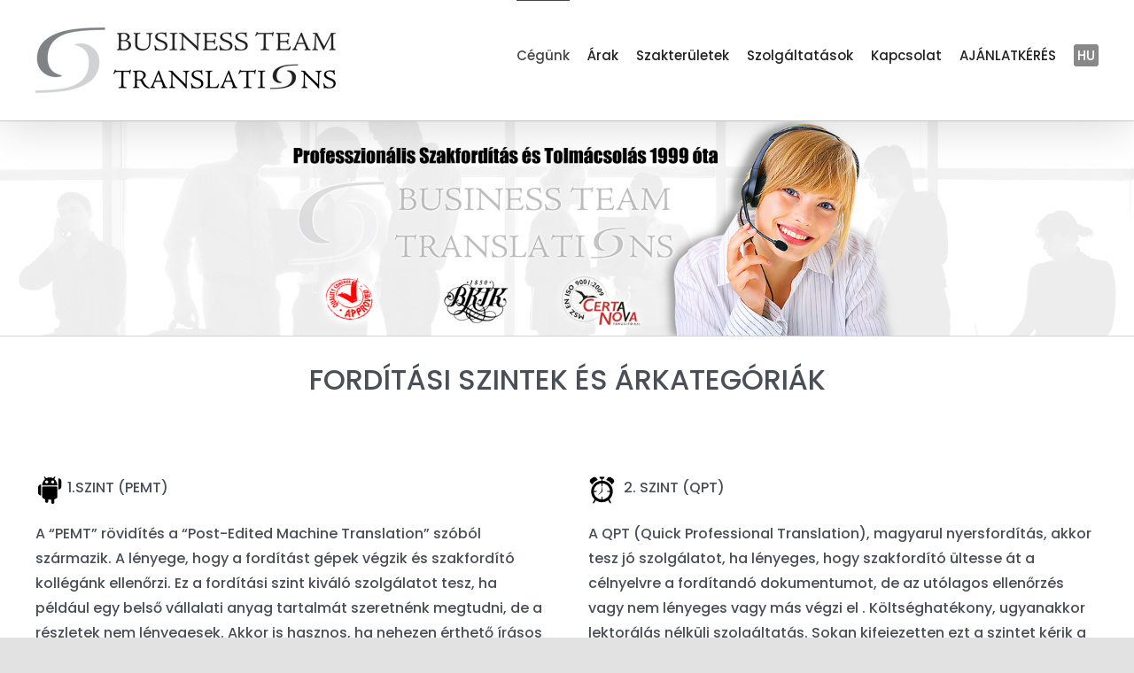

--- FILE ---
content_type: text/html; charset=UTF-8
request_url: https://btt.hu/forditasi-szintek-es-arkategoriak/
body_size: 22781
content:
<!DOCTYPE html>
<html class="avada-html-layout-wide avada-html-header-position-top" lang="hu" prefix="og: http://ogp.me/ns# fb: http://ogp.me/ns/fb#">
<head><style>img.lazy{min-height:1px}</style><link href="https://btt.hu/wp-content/plugins/w3-total-cache/pub/js/lazyload.min.js" as="script">
	<meta http-equiv="X-UA-Compatible" content="IE=edge" />
	<meta http-equiv="Content-Type" content="text/html; charset=utf-8"/>
	<meta name="viewport" content="width=device-width, initial-scale=1" />
	<meta name='robots' content='index, follow, max-image-preview:large, max-snippet:-1, max-video-preview:-1' />
<script type="text/javascript">function rgmkInitGoogleMaps(){window.rgmkGoogleMapsCallback=true;try{jQuery(document).trigger("rgmkGoogleMapsLoad")}catch(err){}}</script>
<!-- Google Tag Manager for WordPress by gtm4wp.com -->
<script data-cfasync="false" data-pagespeed-no-defer>
	var gtm4wp_datalayer_name = "dataLayer";
	var dataLayer = dataLayer || [];
</script>
<!-- End Google Tag Manager for WordPress by gtm4wp.com -->
	<!-- This site is optimized with the Yoast SEO plugin v26.8 - https://yoast.com/product/yoast-seo-wordpress/ -->
	<title>FORDÍTÁSI SZINTEK ÉS ÁRKATEGÓRIÁK - BTT FORDÍTÓIRODA</title>
	<meta name="description" content="A fordítási szintek és árkategóriák meghatározását az Ügyfél igényei és a szöveg felhasználásának célja is egyaránt befolyásolja" />
	<link rel="canonical" href="https://btt.hu/forditasi-szintek-es-arkategoriak/" />
	<meta property="og:locale" content="hu_HU" />
	<meta property="og:type" content="article" />
	<meta property="og:title" content="FORDÍTÁSI SZINTEK ÉS ÁRKATEGÓRIÁK - BTT FORDÍTÓIRODA" />
	<meta property="og:description" content="A fordítási szintek és árkategóriák meghatározását az Ügyfél igényei és a szöveg felhasználásának célja is egyaránt befolyásolja" />
	<meta property="og:url" content="https://btt.hu/forditasi-szintek-es-arkategoriak/" />
	<meta property="og:site_name" content="BTT FORDÍTÓIRODA" />
	<meta property="article:publisher" content="https://facebook.com/bttranslations" />
	<meta property="article:modified_time" content="2024-08-08T10:35:14+00:00" />
	<meta property="og:image" content="https://btt.hu/wp-content/uploads/2023/01/icon_289.png" />
	<meta name="twitter:card" content="summary_large_image" />
	<meta name="twitter:site" content="@bttranslations" />
	<meta name="twitter:label1" content="Becsült olvasási idő" />
	<meta name="twitter:data1" content="4 perc" />
	<script type="application/ld+json" class="yoast-schema-graph">{"@context":"https://schema.org","@graph":[{"@type":"WebPage","@id":"https://btt.hu/forditasi-szintek-es-arkategoriak/","url":"https://btt.hu/forditasi-szintek-es-arkategoriak/","name":"FORDÍTÁSI SZINTEK ÉS ÁRKATEGÓRIÁK - BTT FORDÍTÓIRODA","isPartOf":{"@id":"https://btt.hu/#website"},"primaryImageOfPage":{"@id":"https://btt.hu/forditasi-szintek-es-arkategoriak/#primaryimage"},"image":{"@id":"https://btt.hu/forditasi-szintek-es-arkategoriak/#primaryimage"},"thumbnailUrl":"https://btt.hu/wp-content/uploads/2023/01/icon_289.png","datePublished":"2021-10-23T09:35:08+00:00","dateModified":"2024-08-08T10:35:14+00:00","description":"A fordítási szintek és árkategóriák meghatározását az Ügyfél igényei és a szöveg felhasználásának célja is egyaránt befolyásolja","breadcrumb":{"@id":"https://btt.hu/forditasi-szintek-es-arkategoriak/#breadcrumb"},"inLanguage":"hu","potentialAction":[{"@type":"ReadAction","target":["https://btt.hu/forditasi-szintek-es-arkategoriak/"]}]},{"@type":"ImageObject","inLanguage":"hu","@id":"https://btt.hu/forditasi-szintek-es-arkategoriak/#primaryimage","url":"https://btt.hu/wp-content/uploads/2023/01/icon_289.png","contentUrl":"https://btt.hu/wp-content/uploads/2023/01/icon_289.png","width":32,"height":32},{"@type":"BreadcrumbList","@id":"https://btt.hu/forditasi-szintek-es-arkategoriak/#breadcrumb","itemListElement":[{"@type":"ListItem","position":1,"name":"Kezdőlap","item":"https://btt.hu/"},{"@type":"ListItem","position":2,"name":"FORDÍTÁSI SZINTEK ÉS ÁRKATEGÓRIÁK"}]},{"@type":"WebSite","@id":"https://btt.hu/#website","url":"https://btt.hu/","name":"BTT FORDÍTÓIRODA","description":"szakfordítás cégeknek, intézményeknek, szervezeteknek","publisher":{"@id":"https://btt.hu/#organization"},"potentialAction":[{"@type":"SearchAction","target":{"@type":"EntryPoint","urlTemplate":"https://btt.hu/?s={search_term_string}"},"query-input":{"@type":"PropertyValueSpecification","valueRequired":true,"valueName":"search_term_string"}}],"inLanguage":"hu"},{"@type":"Organization","@id":"https://btt.hu/#organization","name":"BTT FORDÍTÓIRODA","url":"https://btt.hu/","logo":{"@type":"ImageObject","inLanguage":"hu","@id":"https://btt.hu/#/schema/logo/image/","url":"https://btt.hu/wp-content/uploads/2021/10/20151008_02logo.png","contentUrl":"https://btt.hu/wp-content/uploads/2021/10/20151008_02logo.png","width":754,"height":162,"caption":"BTT FORDÍTÓIRODA"},"image":{"@id":"https://btt.hu/#/schema/logo/image/"},"sameAs":["https://facebook.com/bttranslations","https://x.com/bttranslations"]}]}</script>
	<!-- / Yoast SEO plugin. -->


<link rel="alternate" type="application/rss+xml" title="BTT FORDÍTÓIRODA &raquo; hírcsatorna" href="https://btt.hu/feed/" />
<link rel="alternate" type="application/rss+xml" title="BTT FORDÍTÓIRODA &raquo; hozzászólás hírcsatorna" href="https://btt.hu/comments/feed/" />
								<link rel="icon" href="https://btt.hu/wp-content/uploads/2021/10/favicon.png" type="image/png" />
		
					<!-- Apple Touch Icon -->
						<link rel="apple-touch-icon" sizes="180x180" href="https://btt.hu/wp-content/uploads/2021/10/favicon.png" type="image/png">
		
					<!-- Android Icon -->
						<link rel="icon" sizes="192x192" href="https://btt.hu/wp-content/uploads/2021/10/favicon.png" type="image/png">
		
					<!-- MS Edge Icon -->
						<meta name="msapplication-TileImage" content="https://btt.hu/wp-content/uploads/2021/10/favicon.png" type="image/png">
				<link rel="alternate" type="application/rss+xml" title="BTT FORDÍTÓIRODA &raquo; FORDÍTÁSI SZINTEK ÉS ÁRKATEGÓRIÁK hozzászólás hírcsatorna" href="https://btt.hu/forditasi-szintek-es-arkategoriak/feed/" />
<link rel="alternate" title="oEmbed (JSON)" type="application/json+oembed" href="https://btt.hu/wp-json/oembed/1.0/embed?url=https%3A%2F%2Fbtt.hu%2Fforditasi-szintek-es-arkategoriak%2F" />
<link rel="alternate" title="oEmbed (XML)" type="text/xml+oembed" href="https://btt.hu/wp-json/oembed/1.0/embed?url=https%3A%2F%2Fbtt.hu%2Fforditasi-szintek-es-arkategoriak%2F&#038;format=xml" />
					<meta name="description" content="FORDÍTÁSI SZINTEK ÉS ÁRKATEGÓRIÁK

    
 1.SZINT (PEMT)

A “PEMT” rövidítés a “Post-Edited Machine Translation” szóból származik. A lényege, hogy a fordítást gépek végzik és szakfordító kollégánk ellenőrzi. Ez a fordítási szint kiváló szolgálatot tesz, ha például"/>
				
		<meta property="og:locale" content="hu_HU"/>
		<meta property="og:type" content="article"/>
		<meta property="og:site_name" content="BTT FORDÍTÓIRODA"/>
		<meta property="og:title" content="FORDÍTÁSI SZINTEK ÉS ÁRKATEGÓRIÁK - BTT FORDÍTÓIRODA"/>
				<meta property="og:description" content="FORDÍTÁSI SZINTEK ÉS ÁRKATEGÓRIÁK

    
 1.SZINT (PEMT)

A “PEMT” rövidítés a “Post-Edited Machine Translation” szóból származik. A lényege, hogy a fordítást gépek végzik és szakfordító kollégánk ellenőrzi. Ez a fordítási szint kiváló szolgálatot tesz, ha például"/>
				<meta property="og:url" content="https://btt.hu/forditasi-szintek-es-arkategoriak/"/>
													<meta property="article:modified_time" content="2024-08-08T10:35:14+00:00"/>
											<meta property="og:image" content="https://btt.hu/wp-content/uploads/2021/11/logo_new_retina3.png"/>
		<meta property="og:image:width" content="342"/>
		<meta property="og:image:height" content="74"/>
		<meta property="og:image:type" content="image/png"/>
				<style id='wp-img-auto-sizes-contain-inline-css' type='text/css'>
img:is([sizes=auto i],[sizes^="auto," i]){contain-intrinsic-size:3000px 1500px}
/*# sourceURL=wp-img-auto-sizes-contain-inline-css */
</style>
<style id='wp-emoji-styles-inline-css' type='text/css'>

	img.wp-smiley, img.emoji {
		display: inline !important;
		border: none !important;
		box-shadow: none !important;
		height: 1em !important;
		width: 1em !important;
		margin: 0 0.07em !important;
		vertical-align: -0.1em !important;
		background: none !important;
		padding: 0 !important;
	}
/*# sourceURL=wp-emoji-styles-inline-css */
</style>
<style id='wp-block-library-inline-css' type='text/css'>
:root{--wp-block-synced-color:#7a00df;--wp-block-synced-color--rgb:122,0,223;--wp-bound-block-color:var(--wp-block-synced-color);--wp-editor-canvas-background:#ddd;--wp-admin-theme-color:#007cba;--wp-admin-theme-color--rgb:0,124,186;--wp-admin-theme-color-darker-10:#006ba1;--wp-admin-theme-color-darker-10--rgb:0,107,160.5;--wp-admin-theme-color-darker-20:#005a87;--wp-admin-theme-color-darker-20--rgb:0,90,135;--wp-admin-border-width-focus:2px}@media (min-resolution:192dpi){:root{--wp-admin-border-width-focus:1.5px}}.wp-element-button{cursor:pointer}:root .has-very-light-gray-background-color{background-color:#eee}:root .has-very-dark-gray-background-color{background-color:#313131}:root .has-very-light-gray-color{color:#eee}:root .has-very-dark-gray-color{color:#313131}:root .has-vivid-green-cyan-to-vivid-cyan-blue-gradient-background{background:linear-gradient(135deg,#00d084,#0693e3)}:root .has-purple-crush-gradient-background{background:linear-gradient(135deg,#34e2e4,#4721fb 50%,#ab1dfe)}:root .has-hazy-dawn-gradient-background{background:linear-gradient(135deg,#faaca8,#dad0ec)}:root .has-subdued-olive-gradient-background{background:linear-gradient(135deg,#fafae1,#67a671)}:root .has-atomic-cream-gradient-background{background:linear-gradient(135deg,#fdd79a,#004a59)}:root .has-nightshade-gradient-background{background:linear-gradient(135deg,#330968,#31cdcf)}:root .has-midnight-gradient-background{background:linear-gradient(135deg,#020381,#2874fc)}:root{--wp--preset--font-size--normal:16px;--wp--preset--font-size--huge:42px}.has-regular-font-size{font-size:1em}.has-larger-font-size{font-size:2.625em}.has-normal-font-size{font-size:var(--wp--preset--font-size--normal)}.has-huge-font-size{font-size:var(--wp--preset--font-size--huge)}.has-text-align-center{text-align:center}.has-text-align-left{text-align:left}.has-text-align-right{text-align:right}.has-fit-text{white-space:nowrap!important}#end-resizable-editor-section{display:none}.aligncenter{clear:both}.items-justified-left{justify-content:flex-start}.items-justified-center{justify-content:center}.items-justified-right{justify-content:flex-end}.items-justified-space-between{justify-content:space-between}.screen-reader-text{border:0;clip-path:inset(50%);height:1px;margin:-1px;overflow:hidden;padding:0;position:absolute;width:1px;word-wrap:normal!important}.screen-reader-text:focus{background-color:#ddd;clip-path:none;color:#444;display:block;font-size:1em;height:auto;left:5px;line-height:normal;padding:15px 23px 14px;text-decoration:none;top:5px;width:auto;z-index:100000}html :where(.has-border-color){border-style:solid}html :where([style*=border-top-color]){border-top-style:solid}html :where([style*=border-right-color]){border-right-style:solid}html :where([style*=border-bottom-color]){border-bottom-style:solid}html :where([style*=border-left-color]){border-left-style:solid}html :where([style*=border-width]){border-style:solid}html :where([style*=border-top-width]){border-top-style:solid}html :where([style*=border-right-width]){border-right-style:solid}html :where([style*=border-bottom-width]){border-bottom-style:solid}html :where([style*=border-left-width]){border-left-style:solid}html :where(img[class*=wp-image-]){height:auto;max-width:100%}:where(figure){margin:0 0 1em}html :where(.is-position-sticky){--wp-admin--admin-bar--position-offset:var(--wp-admin--admin-bar--height,0px)}@media screen and (max-width:600px){html :where(.is-position-sticky){--wp-admin--admin-bar--position-offset:0px}}

/*# sourceURL=wp-block-library-inline-css */
</style><style id='global-styles-inline-css' type='text/css'>
:root{--wp--preset--aspect-ratio--square: 1;--wp--preset--aspect-ratio--4-3: 4/3;--wp--preset--aspect-ratio--3-4: 3/4;--wp--preset--aspect-ratio--3-2: 3/2;--wp--preset--aspect-ratio--2-3: 2/3;--wp--preset--aspect-ratio--16-9: 16/9;--wp--preset--aspect-ratio--9-16: 9/16;--wp--preset--color--black: #000000;--wp--preset--color--cyan-bluish-gray: #abb8c3;--wp--preset--color--white: #ffffff;--wp--preset--color--pale-pink: #f78da7;--wp--preset--color--vivid-red: #cf2e2e;--wp--preset--color--luminous-vivid-orange: #ff6900;--wp--preset--color--luminous-vivid-amber: #fcb900;--wp--preset--color--light-green-cyan: #7bdcb5;--wp--preset--color--vivid-green-cyan: #00d084;--wp--preset--color--pale-cyan-blue: #8ed1fc;--wp--preset--color--vivid-cyan-blue: #0693e3;--wp--preset--color--vivid-purple: #9b51e0;--wp--preset--color--awb-color-1: #ffffff;--wp--preset--color--awb-color-2: #f9f9fb;--wp--preset--color--awb-color-3: #f2f3f5;--wp--preset--color--awb-color-4: #e2e2e2;--wp--preset--color--awb-color-5: #9e9e9e;--wp--preset--color--awb-color-6: #787878;--wp--preset--color--awb-color-7: #4a4e57;--wp--preset--color--awb-color-8: #212934;--wp--preset--color--awb-color-custom-10: #333333;--wp--preset--color--awb-color-custom-11: #000000;--wp--preset--color--awb-color-custom-12: #e8e8e8;--wp--preset--color--awb-color-custom-13: rgba(242,243,245,0.7);--wp--preset--color--awb-color-custom-14: rgba(255,255,255,0.8);--wp--preset--color--awb-color-custom-15: #9ea0a4;--wp--preset--color--awb-color-custom-16: #999999;--wp--preset--color--awb-color-custom-17: #d6d6d6;--wp--preset--color--awb-color-custom-18: rgba(242,243,245,0.8);--wp--preset--color--awb-color-custom-1: #212121;--wp--preset--color--awb-color-custom-2: #ff8925;--wp--preset--color--awb-color-custom-3: #ff0602;--wp--preset--color--awb-color-custom-4: #e0e0e0;--wp--preset--gradient--vivid-cyan-blue-to-vivid-purple: linear-gradient(135deg,rgb(6,147,227) 0%,rgb(155,81,224) 100%);--wp--preset--gradient--light-green-cyan-to-vivid-green-cyan: linear-gradient(135deg,rgb(122,220,180) 0%,rgb(0,208,130) 100%);--wp--preset--gradient--luminous-vivid-amber-to-luminous-vivid-orange: linear-gradient(135deg,rgb(252,185,0) 0%,rgb(255,105,0) 100%);--wp--preset--gradient--luminous-vivid-orange-to-vivid-red: linear-gradient(135deg,rgb(255,105,0) 0%,rgb(207,46,46) 100%);--wp--preset--gradient--very-light-gray-to-cyan-bluish-gray: linear-gradient(135deg,rgb(238,238,238) 0%,rgb(169,184,195) 100%);--wp--preset--gradient--cool-to-warm-spectrum: linear-gradient(135deg,rgb(74,234,220) 0%,rgb(151,120,209) 20%,rgb(207,42,186) 40%,rgb(238,44,130) 60%,rgb(251,105,98) 80%,rgb(254,248,76) 100%);--wp--preset--gradient--blush-light-purple: linear-gradient(135deg,rgb(255,206,236) 0%,rgb(152,150,240) 100%);--wp--preset--gradient--blush-bordeaux: linear-gradient(135deg,rgb(254,205,165) 0%,rgb(254,45,45) 50%,rgb(107,0,62) 100%);--wp--preset--gradient--luminous-dusk: linear-gradient(135deg,rgb(255,203,112) 0%,rgb(199,81,192) 50%,rgb(65,88,208) 100%);--wp--preset--gradient--pale-ocean: linear-gradient(135deg,rgb(255,245,203) 0%,rgb(182,227,212) 50%,rgb(51,167,181) 100%);--wp--preset--gradient--electric-grass: linear-gradient(135deg,rgb(202,248,128) 0%,rgb(113,206,126) 100%);--wp--preset--gradient--midnight: linear-gradient(135deg,rgb(2,3,129) 0%,rgb(40,116,252) 100%);--wp--preset--font-size--small: 12px;--wp--preset--font-size--medium: 20px;--wp--preset--font-size--large: 24px;--wp--preset--font-size--x-large: 42px;--wp--preset--font-size--normal: 16px;--wp--preset--font-size--xlarge: 32px;--wp--preset--font-size--huge: 48px;--wp--preset--spacing--20: 0.44rem;--wp--preset--spacing--30: 0.67rem;--wp--preset--spacing--40: 1rem;--wp--preset--spacing--50: 1.5rem;--wp--preset--spacing--60: 2.25rem;--wp--preset--spacing--70: 3.38rem;--wp--preset--spacing--80: 5.06rem;--wp--preset--shadow--natural: 6px 6px 9px rgba(0, 0, 0, 0.2);--wp--preset--shadow--deep: 12px 12px 50px rgba(0, 0, 0, 0.4);--wp--preset--shadow--sharp: 6px 6px 0px rgba(0, 0, 0, 0.2);--wp--preset--shadow--outlined: 6px 6px 0px -3px rgb(255, 255, 255), 6px 6px rgb(0, 0, 0);--wp--preset--shadow--crisp: 6px 6px 0px rgb(0, 0, 0);}:where(.is-layout-flex){gap: 0.5em;}:where(.is-layout-grid){gap: 0.5em;}body .is-layout-flex{display: flex;}.is-layout-flex{flex-wrap: wrap;align-items: center;}.is-layout-flex > :is(*, div){margin: 0;}body .is-layout-grid{display: grid;}.is-layout-grid > :is(*, div){margin: 0;}:where(.wp-block-columns.is-layout-flex){gap: 2em;}:where(.wp-block-columns.is-layout-grid){gap: 2em;}:where(.wp-block-post-template.is-layout-flex){gap: 1.25em;}:where(.wp-block-post-template.is-layout-grid){gap: 1.25em;}.has-black-color{color: var(--wp--preset--color--black) !important;}.has-cyan-bluish-gray-color{color: var(--wp--preset--color--cyan-bluish-gray) !important;}.has-white-color{color: var(--wp--preset--color--white) !important;}.has-pale-pink-color{color: var(--wp--preset--color--pale-pink) !important;}.has-vivid-red-color{color: var(--wp--preset--color--vivid-red) !important;}.has-luminous-vivid-orange-color{color: var(--wp--preset--color--luminous-vivid-orange) !important;}.has-luminous-vivid-amber-color{color: var(--wp--preset--color--luminous-vivid-amber) !important;}.has-light-green-cyan-color{color: var(--wp--preset--color--light-green-cyan) !important;}.has-vivid-green-cyan-color{color: var(--wp--preset--color--vivid-green-cyan) !important;}.has-pale-cyan-blue-color{color: var(--wp--preset--color--pale-cyan-blue) !important;}.has-vivid-cyan-blue-color{color: var(--wp--preset--color--vivid-cyan-blue) !important;}.has-vivid-purple-color{color: var(--wp--preset--color--vivid-purple) !important;}.has-black-background-color{background-color: var(--wp--preset--color--black) !important;}.has-cyan-bluish-gray-background-color{background-color: var(--wp--preset--color--cyan-bluish-gray) !important;}.has-white-background-color{background-color: var(--wp--preset--color--white) !important;}.has-pale-pink-background-color{background-color: var(--wp--preset--color--pale-pink) !important;}.has-vivid-red-background-color{background-color: var(--wp--preset--color--vivid-red) !important;}.has-luminous-vivid-orange-background-color{background-color: var(--wp--preset--color--luminous-vivid-orange) !important;}.has-luminous-vivid-amber-background-color{background-color: var(--wp--preset--color--luminous-vivid-amber) !important;}.has-light-green-cyan-background-color{background-color: var(--wp--preset--color--light-green-cyan) !important;}.has-vivid-green-cyan-background-color{background-color: var(--wp--preset--color--vivid-green-cyan) !important;}.has-pale-cyan-blue-background-color{background-color: var(--wp--preset--color--pale-cyan-blue) !important;}.has-vivid-cyan-blue-background-color{background-color: var(--wp--preset--color--vivid-cyan-blue) !important;}.has-vivid-purple-background-color{background-color: var(--wp--preset--color--vivid-purple) !important;}.has-black-border-color{border-color: var(--wp--preset--color--black) !important;}.has-cyan-bluish-gray-border-color{border-color: var(--wp--preset--color--cyan-bluish-gray) !important;}.has-white-border-color{border-color: var(--wp--preset--color--white) !important;}.has-pale-pink-border-color{border-color: var(--wp--preset--color--pale-pink) !important;}.has-vivid-red-border-color{border-color: var(--wp--preset--color--vivid-red) !important;}.has-luminous-vivid-orange-border-color{border-color: var(--wp--preset--color--luminous-vivid-orange) !important;}.has-luminous-vivid-amber-border-color{border-color: var(--wp--preset--color--luminous-vivid-amber) !important;}.has-light-green-cyan-border-color{border-color: var(--wp--preset--color--light-green-cyan) !important;}.has-vivid-green-cyan-border-color{border-color: var(--wp--preset--color--vivid-green-cyan) !important;}.has-pale-cyan-blue-border-color{border-color: var(--wp--preset--color--pale-cyan-blue) !important;}.has-vivid-cyan-blue-border-color{border-color: var(--wp--preset--color--vivid-cyan-blue) !important;}.has-vivid-purple-border-color{border-color: var(--wp--preset--color--vivid-purple) !important;}.has-vivid-cyan-blue-to-vivid-purple-gradient-background{background: var(--wp--preset--gradient--vivid-cyan-blue-to-vivid-purple) !important;}.has-light-green-cyan-to-vivid-green-cyan-gradient-background{background: var(--wp--preset--gradient--light-green-cyan-to-vivid-green-cyan) !important;}.has-luminous-vivid-amber-to-luminous-vivid-orange-gradient-background{background: var(--wp--preset--gradient--luminous-vivid-amber-to-luminous-vivid-orange) !important;}.has-luminous-vivid-orange-to-vivid-red-gradient-background{background: var(--wp--preset--gradient--luminous-vivid-orange-to-vivid-red) !important;}.has-very-light-gray-to-cyan-bluish-gray-gradient-background{background: var(--wp--preset--gradient--very-light-gray-to-cyan-bluish-gray) !important;}.has-cool-to-warm-spectrum-gradient-background{background: var(--wp--preset--gradient--cool-to-warm-spectrum) !important;}.has-blush-light-purple-gradient-background{background: var(--wp--preset--gradient--blush-light-purple) !important;}.has-blush-bordeaux-gradient-background{background: var(--wp--preset--gradient--blush-bordeaux) !important;}.has-luminous-dusk-gradient-background{background: var(--wp--preset--gradient--luminous-dusk) !important;}.has-pale-ocean-gradient-background{background: var(--wp--preset--gradient--pale-ocean) !important;}.has-electric-grass-gradient-background{background: var(--wp--preset--gradient--electric-grass) !important;}.has-midnight-gradient-background{background: var(--wp--preset--gradient--midnight) !important;}.has-small-font-size{font-size: var(--wp--preset--font-size--small) !important;}.has-medium-font-size{font-size: var(--wp--preset--font-size--medium) !important;}.has-large-font-size{font-size: var(--wp--preset--font-size--large) !important;}.has-x-large-font-size{font-size: var(--wp--preset--font-size--x-large) !important;}
/*# sourceURL=global-styles-inline-css */
</style>

<style id='classic-theme-styles-inline-css' type='text/css'>
/*! This file is auto-generated */
.wp-block-button__link{color:#fff;background-color:#32373c;border-radius:9999px;box-shadow:none;text-decoration:none;padding:calc(.667em + 2px) calc(1.333em + 2px);font-size:1.125em}.wp-block-file__button{background:#32373c;color:#fff;text-decoration:none}
/*# sourceURL=/wp-includes/css/classic-themes.min.css */
</style>
<link rel="stylesheet" href="https://btt.hu/wp-content/cache/minify/fe277.css" media="all" />




<script src="https://btt.hu/wp-content/cache/minify/818c0.js"></script>


<script type="text/javascript" id="language-switcher-switcher-js-after">
/* <![CDATA[ */
function setLang(lang){document.cookie = "lsw_b8451c38_m=" + lang + ";path=/;SameSite=Strict";}var links = document.querySelectorAll("link[hreflang]");for (var i = 0; i < links.length; i++) {var lang = links[i].hreflang;if (lang === "x-default") continue;var menus = document.querySelectorAll("a.menu-item-lang-" + lang);for (var j = 0; j < menus.length; j++) {menus[j].addEventListener("click", function(event) {setLang(lang);});}}
//# sourceURL=language-switcher-switcher-js-after
/* ]]> */
</script>
<script src="https://btt.hu/wp-content/cache/minify/cac0a.js"></script>

<link rel="https://api.w.org/" href="https://btt.hu/wp-json/" /><link rel="alternate" title="JSON" type="application/json" href="https://btt.hu/wp-json/wp/v2/pages/43" /><link rel="EditURI" type="application/rsd+xml" title="RSD" href="https://btt.hu/xmlrpc.php?rsd" />
<meta name="generator" content="WordPress 6.9" />
<link rel='shortlink' href='https://btt.hu/?p=43' />
<link rel="alternate" href="https://btt.hu/forditasi-szintek-es-arkategoriak/" hreflang="x-default" />
<link rel="alternate" href="https://bttranslations.com" hreflang="en" />
<link rel="alternate" href="https://bttrans.it" hreflang="it" />
<link rel="alternate" href="https://btt.hu/forditasi-szintek-es-arkategoriak/" hreflang="hu" />
<style>
 .lsw-if-en { display: none; }
 .lsw-if-it { display: none; }
</style>
<meta name="ti-site-data" content="[base64]" />
<!-- Google Tag Manager for WordPress by gtm4wp.com -->
<!-- GTM Container placement set to automatic -->
<script data-cfasync="false" data-pagespeed-no-defer type="text/javascript">
	var dataLayer_content = {"pagePostType":"page","pagePostType2":"single-page","pagePostAuthor":"admin"};
	dataLayer.push( dataLayer_content );
</script>
<script data-cfasync="false" data-pagespeed-no-defer type="text/javascript">
(function(w,d,s,l,i){w[l]=w[l]||[];w[l].push({'gtm.start':
new Date().getTime(),event:'gtm.js'});var f=d.getElementsByTagName(s)[0],
j=d.createElement(s),dl=l!='dataLayer'?'&l='+l:'';j.async=true;j.src=
'//www.googletagmanager.com/gtm.js?id='+i+dl;f.parentNode.insertBefore(j,f);
})(window,document,'script','dataLayer','GTM-MFSVHHKB');
</script>
<!-- End Google Tag Manager for WordPress by gtm4wp.com --><link rel="preload" href="https://btt.hu/wp-content/themes/Avada/includes/lib/assets/fonts/icomoon/awb-icons.woff" as="font" type="font/woff" crossorigin><link rel="preload" href="//btt.hu/wp-content/themes/Avada/includes/lib/assets/fonts/fontawesome/webfonts/fa-brands-400.woff2" as="font" type="font/woff2" crossorigin><link rel="preload" href="//btt.hu/wp-content/themes/Avada/includes/lib/assets/fonts/fontawesome/webfonts/fa-regular-400.woff2" as="font" type="font/woff2" crossorigin><link rel="preload" href="//btt.hu/wp-content/themes/Avada/includes/lib/assets/fonts/fontawesome/webfonts/fa-solid-900.woff2" as="font" type="font/woff2" crossorigin><style type="text/css" id="css-fb-visibility">@media screen and (max-width: 640px){.fusion-no-small-visibility{display:none !important;}body .sm-text-align-center{text-align:center !important;}body .sm-text-align-left{text-align:left !important;}body .sm-text-align-right{text-align:right !important;}body .sm-text-align-justify{text-align:justify !important;}body .sm-flex-align-center{justify-content:center !important;}body .sm-flex-align-flex-start{justify-content:flex-start !important;}body .sm-flex-align-flex-end{justify-content:flex-end !important;}body .sm-mx-auto{margin-left:auto !important;margin-right:auto !important;}body .sm-ml-auto{margin-left:auto !important;}body .sm-mr-auto{margin-right:auto !important;}body .fusion-absolute-position-small{position:absolute;width:100%;}.awb-sticky.awb-sticky-small{ position: sticky; top: var(--awb-sticky-offset,0); }}@media screen and (min-width: 641px) and (max-width: 1024px){.fusion-no-medium-visibility{display:none !important;}body .md-text-align-center{text-align:center !important;}body .md-text-align-left{text-align:left !important;}body .md-text-align-right{text-align:right !important;}body .md-text-align-justify{text-align:justify !important;}body .md-flex-align-center{justify-content:center !important;}body .md-flex-align-flex-start{justify-content:flex-start !important;}body .md-flex-align-flex-end{justify-content:flex-end !important;}body .md-mx-auto{margin-left:auto !important;margin-right:auto !important;}body .md-ml-auto{margin-left:auto !important;}body .md-mr-auto{margin-right:auto !important;}body .fusion-absolute-position-medium{position:absolute;width:100%;}.awb-sticky.awb-sticky-medium{ position: sticky; top: var(--awb-sticky-offset,0); }}@media screen and (min-width: 1025px){.fusion-no-large-visibility{display:none !important;}body .lg-text-align-center{text-align:center !important;}body .lg-text-align-left{text-align:left !important;}body .lg-text-align-right{text-align:right !important;}body .lg-text-align-justify{text-align:justify !important;}body .lg-flex-align-center{justify-content:center !important;}body .lg-flex-align-flex-start{justify-content:flex-start !important;}body .lg-flex-align-flex-end{justify-content:flex-end !important;}body .lg-mx-auto{margin-left:auto !important;margin-right:auto !important;}body .lg-ml-auto{margin-left:auto !important;}body .lg-mr-auto{margin-right:auto !important;}body .fusion-absolute-position-large{position:absolute;width:100%;}.awb-sticky.awb-sticky-large{ position: sticky; top: var(--awb-sticky-offset,0); }}</style><meta name="generator" content="Powered by Slider Revolution 6.7.35 - responsive, Mobile-Friendly Slider Plugin for WordPress with comfortable drag and drop interface." />
<script>function setREVStartSize(e){
			//window.requestAnimationFrame(function() {
				window.RSIW = window.RSIW===undefined ? window.innerWidth : window.RSIW;
				window.RSIH = window.RSIH===undefined ? window.innerHeight : window.RSIH;
				try {
					var pw = document.getElementById(e.c).parentNode.offsetWidth,
						newh;
					pw = pw===0 || isNaN(pw) || (e.l=="fullwidth" || e.layout=="fullwidth") ? window.RSIW : pw;
					e.tabw = e.tabw===undefined ? 0 : parseInt(e.tabw);
					e.thumbw = e.thumbw===undefined ? 0 : parseInt(e.thumbw);
					e.tabh = e.tabh===undefined ? 0 : parseInt(e.tabh);
					e.thumbh = e.thumbh===undefined ? 0 : parseInt(e.thumbh);
					e.tabhide = e.tabhide===undefined ? 0 : parseInt(e.tabhide);
					e.thumbhide = e.thumbhide===undefined ? 0 : parseInt(e.thumbhide);
					e.mh = e.mh===undefined || e.mh=="" || e.mh==="auto" ? 0 : parseInt(e.mh,0);
					if(e.layout==="fullscreen" || e.l==="fullscreen")
						newh = Math.max(e.mh,window.RSIH);
					else{
						e.gw = Array.isArray(e.gw) ? e.gw : [e.gw];
						for (var i in e.rl) if (e.gw[i]===undefined || e.gw[i]===0) e.gw[i] = e.gw[i-1];
						e.gh = e.el===undefined || e.el==="" || (Array.isArray(e.el) && e.el.length==0)? e.gh : e.el;
						e.gh = Array.isArray(e.gh) ? e.gh : [e.gh];
						for (var i in e.rl) if (e.gh[i]===undefined || e.gh[i]===0) e.gh[i] = e.gh[i-1];
											
						var nl = new Array(e.rl.length),
							ix = 0,
							sl;
						e.tabw = e.tabhide>=pw ? 0 : e.tabw;
						e.thumbw = e.thumbhide>=pw ? 0 : e.thumbw;
						e.tabh = e.tabhide>=pw ? 0 : e.tabh;
						e.thumbh = e.thumbhide>=pw ? 0 : e.thumbh;
						for (var i in e.rl) nl[i] = e.rl[i]<window.RSIW ? 0 : e.rl[i];
						sl = nl[0];
						for (var i in nl) if (sl>nl[i] && nl[i]>0) { sl = nl[i]; ix=i;}
						var m = pw>(e.gw[ix]+e.tabw+e.thumbw) ? 1 : (pw-(e.tabw+e.thumbw)) / (e.gw[ix]);
						newh =  (e.gh[ix] * m) + (e.tabh + e.thumbh);
					}
					var el = document.getElementById(e.c);
					if (el!==null && el) el.style.height = newh+"px";
					el = document.getElementById(e.c+"_wrapper");
					if (el!==null && el) {
						el.style.height = newh+"px";
						el.style.display = "block";
					}
				} catch(e){
					console.log("Failure at Presize of Slider:" + e)
				}
			//});
		  };</script>
		<script type="text/javascript">
			var doc = document.documentElement;
			doc.setAttribute( 'data-useragent', navigator.userAgent );
		</script>
			<!-- Fonts Plugin CSS - https://fontsplugin.com/ -->
	<style>
		:root {
--font-base: Calibri, Candara, Segoe, Segoe UI, Optima, Arial, sans-serif;
--font-headings: Calibri, Candara, Segoe, Segoe UI, Optima, Arial, sans-serif;
--font-input: Calibri, Candara, Segoe, Segoe UI, Optima, Arial, sans-serif;
}
body, #content, .entry-content, .post-content, .page-content, .post-excerpt, .entry-summary, .entry-excerpt, .widget-area, .widget, .sidebar, #sidebar, footer, .footer, #footer, .site-footer {
font-family: Calibri, Candara, Segoe, Segoe UI, Optima, Arial, sans-serif;
 }
#site-title, .site-title, #site-title a, .site-title a, .entry-title, .entry-title a, h1, h2, h3, h4, h5, h6, .widget-title, .elementor-heading-title {
font-family: Calibri, Candara, Segoe, Segoe UI, Optima, Arial, sans-serif;
 }
button, .button, input, select, textarea, .wp-block-button, .wp-block-button__link {
font-family: Calibri, Candara, Segoe, Segoe UI, Optima, Arial, sans-serif;
 }
#site-title, .site-title, #site-title a, .site-title a, #site-logo, #site-logo a, #logo, #logo a, .logo, .logo a, .wp-block-site-title, .wp-block-site-title a {
font-family: Calibri, Candara, Segoe, Segoe UI, Optima, Arial, sans-serif;
 }
#site-description, .site-description, #site-tagline, .site-tagline, .wp-block-site-tagline {
font-family: Calibri, Candara, Segoe, Segoe UI, Optima, Arial, sans-serif;
 }
.menu, .page_item a, .menu-item a, .wp-block-navigation, .wp-block-navigation-item__content {
font-family: Calibri, Candara, Segoe, Segoe UI, Optima, Arial, sans-serif;
 }
.entry-content, .entry-content p, .post-content, .page-content, .post-excerpt, .entry-summary, .entry-excerpt, .excerpt, .excerpt p, .type-post p, .type-page p, .wp-block-post-content, .wp-block-post-excerpt, .elementor, .elementor p {
font-family: Calibri, Candara, Segoe, Segoe UI, Optima, Arial, sans-serif;
 }
.wp-block-post-title, .wp-block-post-title a, .entry-title, .entry-title a, .post-title, .post-title a, .page-title, .entry-content h1, #content h1, .type-post h1, .type-page h1, .elementor h1 {
font-family: Calibri, Candara, Segoe, Segoe UI, Optima, Arial, sans-serif;
 }
.entry-content h2, .post-content h2, .page-content h2, #content h2, .type-post h2, .type-page h2, .elementor h2 {
font-family: Calibri, Candara, Segoe, Segoe UI, Optima, Arial, sans-serif;
 }
.entry-content h3, .post-content h3, .page-content h3, #content h3, .type-post h3, .type-page h3, .elementor h3 {
font-family: Calibri, Candara, Segoe, Segoe UI, Optima, Arial, sans-serif;
 }
.entry-content h4, .post-content h4, .page-content h4, #content h4, .type-post h4, .type-page h4, .elementor h4 {
font-family: Calibri, Candara, Segoe, Segoe UI, Optima, Arial, sans-serif;
 }
.entry-content h5, .post-content h5, .page-content h5, #content h5, .type-post h5, .type-page h5, .elementor h5 {
font-family: Calibri, Candara, Segoe, Segoe UI, Optima, Arial, sans-serif;
 }
.entry-content h6, .post-content h6, .page-content h6, #content h6, .type-post h6, .type-page h6, .elementor h6 {
font-family: Calibri, Candara, Segoe, Segoe UI, Optima, Arial, sans-serif;
 }
blockquote, .wp-block-quote, blockquote p, .wp-block-quote p {
font-family: Calibri, Candara, Segoe, Segoe UI, Optima, Arial, sans-serif;
 }
.widget-title, .widget-area h1, .widget-area h2, .widget-area h3, .widget-area h4, .widget-area h5, .widget-area h6, #secondary h1, #secondary h2, #secondary h3, #secondary h4, #secondary h5, #secondary h6 {
font-family: Calibri, Candara, Segoe, Segoe UI, Optima, Arial, sans-serif;
 }
.widget-area, .widget, .sidebar, #sidebar, #secondary {
font-family: Calibri, Candara, Segoe, Segoe UI, Optima, Arial, sans-serif;
 }
footer h1, footer h2, footer h3, footer h4, footer h5, footer h6, .footer h1, .footer h2, .footer h3, .footer h4, .footer h5, .footer h6, #footer h1, #footer h2, #footer h3, #footer h4, #footer h5, #footer h6 {
font-family: Calibri, Candara, Segoe, Segoe UI, Optima, Arial, sans-serif;
 }
footer, #footer, .footer, .site-footer {
font-family: Calibri, Candara, Segoe, Segoe UI, Optima, Arial, sans-serif;
 }
	</style>
	<!-- Fonts Plugin CSS -->
	
	<script type="text/javascript">
var im_domain = 'bttranslations';
var im_project_id = 1;
(function(e,t){window._improvely=[];var n=e.getElementsByTagName("script")[0];var r=e.createElement("script");r.type="text/javascript";r.src="https://"+im_domain+".iljmp.com/improvely.js";r.async=true;n.parentNode.insertBefore(r,n);if(typeof t.init=="undefined"){t.init=function(e,t){window._improvely.push(["init",e,t])};t.goal=function(e){window._improvely.push(["goal",e])};t.conversion=function(e){window._improvely.push(["conversion",e])};t.label=function(e){window._improvely.push(["label",e])}}window.improvely=t;t.init(im_domain,im_project_id)})(document,window.improvely||[])
</script><link rel="stylesheet" href="https://btt.hu/wp-content/cache/minify/fe537.css" media="all" />

<style id='rs-plugin-settings-inline-css' type='text/css'>
#rs-demo-id {}
/*# sourceURL=rs-plugin-settings-inline-css */
</style>
</head>

<body class="wp-singular page-template-default page page-id-43 wp-theme-Avada fusion-image-hovers fusion-pagination-sizing fusion-button_type-flat fusion-button_span-no fusion-button_gradient-linear avada-image-rollover-circle-yes avada-image-rollover-yes avada-image-rollover-direction-left fusion-has-button-gradient fusion-body ltr no-tablet-sticky-header no-mobile-sticky-header no-mobile-slidingbar no-mobile-totop avada-has-rev-slider-styles fusion-disable-outline fusion-sub-menu-fade mobile-logo-pos-left layout-wide-mode avada-has-boxed-modal-shadow- layout-scroll-offset-full avada-has-zero-margin-offset-top fusion-top-header menu-text-align-center mobile-menu-design-classic fusion-show-pagination-text fusion-header-layout-v1 avada-responsive avada-footer-fx-parallax-effect avada-menu-highlight-style-bar fusion-search-form-clean fusion-main-menu-search-overlay fusion-avatar-circle avada-sticky-shrinkage avada-dropdown-styles avada-blog-layout-large avada-blog-archive-layout-large avada-header-shadow-yes avada-menu-icon-position-left avada-has-megamenu-shadow avada-has-mainmenu-dropdown-divider avada-has-mobile-menu-search avada-has-100-footer avada-has-breadcrumb-mobile-hidden avada-has-titlebar-hide avada-header-border-color-full-transparent avada-has-pagination-width_height avada-flyout-menu-direction-fade avada-ec-views-v1" data-awb-post-id="43">
	
<!-- GTM Container placement set to automatic -->
<!-- Google Tag Manager (noscript) -->
				<noscript><iframe src="https://www.googletagmanager.com/ns.html?id=GTM-MFSVHHKB" height="0" width="0" style="display:none;visibility:hidden" aria-hidden="true"></iframe></noscript>
<!-- End Google Tag Manager (noscript) -->	<a class="skip-link screen-reader-text" href="#content">Kihagyás</a>

	<div id="boxed-wrapper">
		
		<div id="wrapper" class="fusion-wrapper">
			<div id="home" style="position:relative;top:-1px;"></div>
							
					
			<header class="fusion-header-wrapper fusion-header-shadow">
				<div class="fusion-header-v1 fusion-logo-alignment fusion-logo-left fusion-sticky-menu-1 fusion-sticky-logo- fusion-mobile-logo-1  fusion-mobile-menu-design-classic">
					<div class="fusion-header-sticky-height"></div>
<div class="fusion-header">
	<div class="fusion-row">
					<div class="fusion-logo" data-margin-top="31px" data-margin-bottom="31px" data-margin-left="0px" data-margin-right="0px">
			<a class="fusion-logo-link"  href="https://btt.hu/" >

						<!-- standard logo -->
			<img src="data:image/svg+xml,%3Csvg%20xmlns='http://www.w3.org/2000/svg'%20viewBox='0%200%20342%2074'%3E%3C/svg%3E" data-src="https://btt.hu/wp-content/uploads/2021/11/logo_new_retina3.png" data-srcset="https://btt.hu/wp-content/uploads/2021/11/logo_new_retina3.png 1x, https://btt.hu/wp-content/uploads/2021/10/20151008_02logo.png 2x" width="342" height="74" style="max-height:74px;height:auto;" alt="BTT FORDÍTÓIRODA Logo" data-retina_logo_url="https://btt.hu/wp-content/uploads/2021/10/20151008_02logo.png" class="fusion-standard-logo lazy" />

											<!-- mobile logo -->
				<img src="data:image/svg+xml,%3Csvg%20xmlns='http://www.w3.org/2000/svg'%20viewBox='0%200%20342%2074'%3E%3C/svg%3E" data-src="https://btt.hu/wp-content/uploads/2021/11/logo_new_retina3.png" data-srcset="https://btt.hu/wp-content/uploads/2021/11/logo_new_retina3.png 1x, https://btt.hu/wp-content/uploads/2021/10/20151008_02logo.png 2x" width="342" height="74" style="max-height:74px;height:auto;" alt="BTT FORDÍTÓIRODA Logo" data-retina_logo_url="https://btt.hu/wp-content/uploads/2021/10/20151008_02logo.png" class="fusion-mobile-logo lazy" />
			
					</a>
		</div>		<nav class="fusion-main-menu" aria-label="Main Menu"><div class="fusion-overlay-search">		<form role="search" class="searchform fusion-search-form  fusion-search-form-clean" method="get" action="https://btt.hu/">
			<div class="fusion-search-form-content">

				
				<div class="fusion-search-field search-field">
					<label><span class="screen-reader-text">Keresés...</span>
													<input type="search" value="" name="s" class="s" placeholder="Keresés..." required aria-required="true" aria-label="Keresés..."/>
											</label>
				</div>
				<div class="fusion-search-button search-button">
					<input type="submit" class="fusion-search-submit searchsubmit" aria-label="Keresés" value="&#xf002;" />
									</div>

				
			</div>


			
		</form>
		<div class="fusion-search-spacer"></div><a href="#" role="button" aria-label="Close Search" class="fusion-close-search"></a></div><ul id="menu-btt_hu_main" class="fusion-menu"><li  id="menu-item-678"  class="menu-item menu-item-type-custom menu-item-object-custom current-menu-ancestor current-menu-parent menu-item-has-children menu-item-678 fusion-dropdown-menu"  data-item-id="678"><a  href="#" class="fusion-bar-highlight"><span class="menu-text">Cégünk</span></a><ul class="sub-menu"><li  id="menu-item-1447"  class="menu-item menu-item-type-post_type menu-item-object-page menu-item-1447 fusion-dropdown-submenu" ><a  href="https://btt.hu/referenciak/" class="fusion-bar-highlight"><span><span class="fusion-megamenu-icon"><i class="glyphicon fa-user-check fas" aria-hidden="true"></i></span>Referenciák</span></a></li><li  id="menu-item-34"  class="menu-item menu-item-type-post_type menu-item-object-page menu-item-34 fusion-dropdown-submenu" ><a  href="https://btt.hu/cegismerteto/" class="fusion-bar-highlight"><span><span class="fusion-megamenu-icon"><i class="glyphicon fa-building fas" aria-hidden="true"></i></span>Cégismertető</span></a></li><li  id="menu-item-1122"  class="menu-item menu-item-type-post_type menu-item-object-page menu-item-1122 fusion-dropdown-submenu" ><a  href="https://btt.hu/minosegpolitika/" class="fusion-bar-highlight"><span><span class="fusion-megamenu-icon"><i class="glyphicon fa-check-double fas" aria-hidden="true"></i></span>Minőségpolitika</span></a></li><li  id="menu-item-7053"  class="menu-item menu-item-type-custom menu-item-object-custom menu-item-has-children menu-item-7053 fusion-dropdown-submenu" ><a  href="#" class="fusion-bar-highlight"><span><span class="fusion-megamenu-icon"><i class="glyphicon fa-users fas" aria-hidden="true"></i></span>Csatlakozz hozzánk!</span></a><ul class="sub-menu"><li  id="menu-item-6923"  class="menu-item menu-item-type-post_type menu-item-object-page menu-item-6923" ><a  href="https://btt.hu/allaslehetoseg/" class="fusion-bar-highlight"><span><span class="fusion-megamenu-icon"><i class="glyphicon fa-users fas" aria-hidden="true"></i></span>QA munkatárs</span></a></li><li  id="menu-item-7052"  class="menu-item menu-item-type-post_type menu-item-object-page menu-item-7052" ><a  href="https://btt.hu/allaslehetoseg-pm/" class="fusion-bar-highlight"><span>Értékesítő / Projektkoordinátor</span></a></li></ul></li><li  id="menu-item-1091"  class="menu-item menu-item-type-post_type menu-item-object-page menu-item-1091 fusion-dropdown-submenu" ><a  href="https://btt.hu/iso-tanusitvany/" class="fusion-bar-highlight"><span><span class="fusion-megamenu-icon"><i class="glyphicon fa-certificate fas" aria-hidden="true"></i></span>ISO TANÚSÍTVÁNYOK</span></a></li><li  id="menu-item-1150"  class="menu-item menu-item-type-post_type menu-item-object-page current-menu-item page_item page-item-43 current_page_item menu-item-1150 fusion-dropdown-submenu" ><a  href="https://btt.hu/forditasi-szintek-es-arkategoriak/" class="fusion-bar-highlight"><span><span class="fusion-megamenu-icon"><i class="glyphicon fa-layer-group fas" aria-hidden="true"></i></span>Fordítási szintek és árkategóriák</span></a></li><li  id="menu-item-1154"  class="menu-item menu-item-type-post_type menu-item-object-page menu-item-1154 fusion-dropdown-submenu" ><a  href="https://btt.hu/adatvedelmi-szabalyzat-gdpr/" class="fusion-bar-highlight"><span><span class="fusion-megamenu-icon"><i class="glyphicon fa-file-invoice fas" aria-hidden="true"></i></span>Adatvédelmi szabályzat (GDPR)</span></a></li><li  id="menu-item-1161"  class="menu-item menu-item-type-post_type menu-item-object-page menu-item-1161 fusion-dropdown-submenu" ><a  href="https://btt.hu/forditasszerver/" class="fusion-bar-highlight"><span><span class="fusion-megamenu-icon"><i class="glyphicon fa-server fas" aria-hidden="true"></i></span>Mi a  fordításszerver (TMS) ?</span></a></li><li  id="menu-item-1178"  class="menu-item menu-item-type-post_type menu-item-object-page menu-item-1178 fusion-dropdown-submenu" ><a  href="https://btt.hu/nyelvek-amelyeken-forditunk/" class="fusion-bar-highlight"><span><span class="fusion-megamenu-icon"><i class="glyphicon fa-retweet fas" aria-hidden="true"></i></span>Nyelvek, amelyeken fordítunk</span></a></li><li  id="menu-item-1184"  class="menu-item menu-item-type-post_type menu-item-object-page menu-item-1184 fusion-dropdown-submenu" ><a  href="https://btt.hu/nyelvek-amelyeken-tolmacsolunk/" class="fusion-bar-highlight"><span><span class="fusion-megamenu-icon"><i class="glyphicon fa-people-arrows fas" aria-hidden="true"></i></span>Nyelvek, amelyeken tolmácsolunk</span></a></li><li  id="menu-item-1474"  class="menu-item menu-item-type-post_type menu-item-object-page menu-item-1474 fusion-dropdown-submenu" ><a  href="https://btt.hu/altalanos-szerzodesi-feltetelek/" class="fusion-bar-highlight"><span><span class="fusion-megamenu-icon"><i class="glyphicon fa-file-contract fas" aria-hidden="true"></i></span>Általános Szerződési Feltételek</span></a></li><li  id="menu-item-1710"  class="menu-item menu-item-type-post_type menu-item-object-page menu-item-1710 fusion-dropdown-submenu" ><a  href="https://btt.hu/forditoiroda-budapesten/" class="fusion-bar-highlight"><span><span class="fusion-megamenu-icon"><i class="glyphicon fa-city fas" aria-hidden="true"></i></span>Fordítóiroda Budapesten</span></a></li><li  id="menu-item-3409"  class="menu-item menu-item-type-post_type menu-item-object-page menu-item-3409 fusion-dropdown-submenu" ><a  href="https://btt.hu/btt-blog/" class="fusion-bar-highlight"><span><span class="fusion-megamenu-icon"><i class="glyphicon fa-pen-nib fas" aria-hidden="true"></i></span>BTT BLOG</span></a></li></ul></li><li  id="menu-item-1347"  class="menu-item menu-item-type-post_type menu-item-object-page menu-item-has-children menu-item-1347 fusion-dropdown-menu"  data-item-id="1347"><a  href="https://btt.hu/forditasi-arak/" class="fusion-bar-highlight"><span class="menu-text">Árak</span></a><ul class="sub-menu"><li  id="menu-item-5628"  class="menu-item menu-item-type-post_type menu-item-object-page menu-item-5628 fusion-dropdown-submenu" ><a  href="https://btt.hu/forditasi-arak/" class="fusion-bar-highlight"><span>FORDÍTÁSI ÁRAK</span></a></li><li  id="menu-item-5627"  class="menu-item menu-item-type-post_type menu-item-object-page menu-item-5627 fusion-dropdown-submenu" ><a  href="https://btt.hu/tolmacsdijak/" class="fusion-bar-highlight"><span>TOLMÁCSOLÁSI ÁRAK</span></a></li></ul></li><li  id="menu-item-677"  class="menu-item menu-item-type-custom menu-item-object-custom menu-item-has-children menu-item-677 fusion-dropdown-menu"  data-item-id="677"><a  href="#" class="fusion-bar-highlight"><span class="menu-text">Szakterületek</span></a><ul class="sub-menu"><li  id="menu-item-4178"  class="menu-item menu-item-type-post_type menu-item-object-page menu-item-4178 fusion-dropdown-submenu" ><a  href="https://btt.hu/hiteles-forditas/" class="fusion-bar-highlight"><span><span class="fusion-megamenu-icon"><i class="glyphicon fa-stamp fas" aria-hidden="true"></i></span>Hiteles fordítás</span></a></li><li  id="menu-item-4990"  class="menu-item menu-item-type-post_type menu-item-object-page menu-item-4990 fusion-dropdown-submenu" ><a  href="https://btt.hu/muszaki-forditas/" class="fusion-bar-highlight"><span><span class="fusion-megamenu-icon"><i class="glyphicon fa-cog fas" aria-hidden="true"></i></span>Műszaki fordítás</span></a></li><li  id="menu-item-1027"  class="menu-item menu-item-type-post_type menu-item-object-page menu-item-1027 fusion-dropdown-submenu" ><a  href="https://btt.hu/jogi-forditas/" class="fusion-bar-highlight"><span><span class="fusion-megamenu-icon"><i class="glyphicon fa-balance-scale fas" aria-hidden="true"></i></span>Jogi fordítás</span></a></li><li  id="menu-item-1090"  class="menu-item menu-item-type-post_type menu-item-object-page menu-item-1090 fusion-dropdown-submenu" ><a  href="https://btt.hu/orvosi-forditas/" class="fusion-bar-highlight"><span><span class="fusion-megamenu-icon"><i class="glyphicon fa-stethoscope fas" aria-hidden="true"></i></span>Orvosi fordítás</span></a></li><li  id="menu-item-1181"  class="menu-item menu-item-type-post_type menu-item-object-page menu-item-1181 fusion-dropdown-submenu" ><a  href="https://btt.hu/gazdasagi-forditas/" class="fusion-bar-highlight"><span><span class="fusion-megamenu-icon"><i class="glyphicon fa-piggy-bank fas" aria-hidden="true"></i></span>Gazdasági fordítás</span></a></li><li  id="menu-item-1311"  class="menu-item menu-item-type-post_type menu-item-object-page menu-item-1311 fusion-dropdown-submenu" ><a  href="https://btt.hu/fmcg-forditas/" class="fusion-bar-highlight"><span><span class="fusion-megamenu-icon"><i class="glyphicon fa-pizza-slice fas" aria-hidden="true"></i></span>FMCG fordítás</span></a></li><li  id="menu-item-3343"  class="menu-item menu-item-type-post_type menu-item-object-page menu-item-3343 fusion-dropdown-submenu" ><a  href="https://btt.hu/epitoipari-forditas/" class="fusion-bar-highlight"><span><span class="fusion-megamenu-icon"><i class="glyphicon fa-hammer fas" aria-hidden="true"></i></span>Építőipari fordítás</span></a></li></ul></li><li  id="menu-item-676"  class="menu-item menu-item-type-custom menu-item-object-custom menu-item-has-children menu-item-676 fusion-dropdown-menu"  data-item-id="676"><a  href="#" class="fusion-bar-highlight"><span class="menu-text">Szolgáltatások</span></a><ul class="sub-menu"><li  id="menu-item-611"  class="menu-item menu-item-type-custom menu-item-object-custom menu-item-611 fusion-dropdown-submenu" ><a  href="https://btt.hu/szakforditas/" class="fusion-bar-highlight"><span><span class="fusion-megamenu-icon"><i class="glyphicon fa-user-tie fas" aria-hidden="true"></i></span>Szakfordítás</span></a></li><li  id="menu-item-1517"  class="menu-item menu-item-type-post_type menu-item-object-page menu-item-1517 fusion-dropdown-submenu" ><a  href="https://btt.hu/szinkrontolmacsolas/" class="fusion-bar-highlight"><span><span class="fusion-megamenu-icon"><i class="glyphicon fa-headphones fas" aria-hidden="true"></i></span>Szinkrontolmácsolás</span></a></li><li  id="menu-item-124"  class="menu-item menu-item-type-post_type menu-item-object-page menu-item-124 fusion-dropdown-submenu" ><a  href="https://btt.hu/hiteles-forditas/" class="fusion-bar-highlight"><span><span class="fusion-megamenu-icon"><i class="glyphicon fa-award fas" aria-hidden="true"></i></span>Hiteles fordítás</span></a></li><li  id="menu-item-973"  class="menu-item menu-item-type-post_type menu-item-object-page menu-item-973 fusion-dropdown-submenu" ><a  href="https://btt.hu/honlapforditas/" class="fusion-bar-highlight"><span><span class="fusion-megamenu-icon"><i class="glyphicon fa-globe fas" aria-hidden="true"></i></span>Honlapok fordítása</span></a></li><li  id="menu-item-1270"  class="menu-item menu-item-type-post_type menu-item-object-page menu-item-1270 fusion-dropdown-submenu" ><a  href="https://btt.hu/lektoralas/" class="fusion-bar-highlight"><span><span class="fusion-megamenu-icon"><i class="glyphicon fa-search-plus fas" aria-hidden="true"></i></span>Lektorálás</span></a></li><li  id="menu-item-1295"  class="menu-item menu-item-type-post_type menu-item-object-page menu-item-1295 fusion-dropdown-submenu" ><a  href="https://btt.hu/gyors-forditas-3/" class="fusion-bar-highlight"><span>Gyors fordítás</span></a></li><li  id="menu-item-1307"  class="menu-item menu-item-type-post_type menu-item-object-page menu-item-1307 fusion-dropdown-submenu" ><a  href="https://btt.hu/gepkonyv-forditas/" class="fusion-bar-highlight"><span>Gépkönyv fordítás</span></a></li><li  id="menu-item-1484"  class="menu-item menu-item-type-post_type menu-item-object-page menu-item-1484 fusion-dropdown-submenu" ><a  href="https://btt.hu/szerzodes-forditas/" class="fusion-bar-highlight"><span>Szerződés fordítás</span></a></li><li  id="menu-item-1040"  class="menu-item menu-item-type-post_type menu-item-object-page menu-item-1040 fusion-dropdown-submenu" ><a  href="https://btt.hu/cegkivonat-forditas/" class="fusion-bar-highlight"><span>Cégkivonat fordítás</span></a></li><li  id="menu-item-1513"  class="menu-item menu-item-type-post_type menu-item-object-page menu-item-1513 fusion-dropdown-submenu" ><a  href="https://btt.hu/lokalizacio/" class="fusion-bar-highlight"><span>Lokalizáció</span></a></li><li  id="menu-item-1504"  class="menu-item menu-item-type-post_type menu-item-object-page menu-item-1504 fusion-dropdown-submenu" ><a  href="https://btt.hu/palyazat-forditas/" class="fusion-bar-highlight"><span>Pályázat fordítás</span></a></li></ul></li><li  id="menu-item-1503"  class="menu-item menu-item-type-post_type menu-item-object-page menu-item-1503"  data-item-id="1503"><a  href="https://btt.hu/kapcsolat/" class="fusion-bar-highlight"><span class="menu-text">Kapcsolat</span></a></li><li  id="menu-item-30"  class="menu-item menu-item-type-post_type menu-item-object-page menu-item-30"  data-item-id="30"><a  href="https://btt.hu/ajanlatkeres/" class="fusion-bar-highlight"><span class="menu-text">AJÁNLATKÉRÉS</span></a></li><li  id="menu-item-languages"  class="menu-item menu-item-type-custom menu-item-object-custom menu-item-has-children menu-item-languages fusion-dropdown-menu"  data-classes="menu-item" data-item-id="languages"><a  href="#language" class="fusion-bar-highlight"><span class="menu-text"><span class="flag flag-hu"></span><span class="lsw-iso">HU</span></span></a><ul class="sub-menu"><li  id="menu-item-lang-en"  class="menu-item menu-item-type-custom menu-item-object-custom menu-item-lang-en fusion-dropdown-submenu"  data-classes="menu-item"><a  href="https://bttranslations.com" class="fusion-bar-highlight"><span><span class="flag flag-en"></span><span class="lsw-iso">EN</span> <span class="lsw-language">English</span> <i class="lsw-native">English</i></span></a></li><li  id="menu-item-lang-it"  class="menu-item menu-item-type-custom menu-item-object-custom menu-item-lang-it fusion-dropdown-submenu"  data-classes="menu-item"><a  href="https://bttrans.it" class="fusion-bar-highlight"><span><span class="flag flag-it"></span><span class="lsw-iso">IT</span> <span class="lsw-language">Italian</span> <i class="lsw-native">Italiano</i></span></a></li><li  id="menu-item-lang-hu"  class="menu-item menu-item-type-custom menu-item-object-custom menu-item-lang-hu fusion-dropdown-submenu"  data-classes="menu-item"><a  href="https://btt.hu/forditasi-szintek-es-arkategoriak/" class="fusion-bar-highlight"><span><span class="flag flag-hu"></span><span class="lsw-iso">HU</span> <span class="lsw-language">Hungarian</span> <i class="lsw-native">Magyar</i></span></a></li></ul></li></ul></nav><nav class="fusion-main-menu fusion-sticky-menu" aria-label="Main Menu Sticky"><div class="fusion-overlay-search">		<form role="search" class="searchform fusion-search-form  fusion-search-form-clean" method="get" action="https://btt.hu/">
			<div class="fusion-search-form-content">

				
				<div class="fusion-search-field search-field">
					<label><span class="screen-reader-text">Keresés...</span>
													<input type="search" value="" name="s" class="s" placeholder="Keresés..." required aria-required="true" aria-label="Keresés..."/>
											</label>
				</div>
				<div class="fusion-search-button search-button">
					<input type="submit" class="fusion-search-submit searchsubmit" aria-label="Keresés" value="&#xf002;" />
									</div>

				
			</div>


			
		</form>
		<div class="fusion-search-spacer"></div><a href="#" role="button" aria-label="Close Search" class="fusion-close-search"></a></div><ul id="menu-btt_hu_main-1" class="fusion-menu"><li   class="menu-item menu-item-type-custom menu-item-object-custom current-menu-ancestor current-menu-parent menu-item-has-children menu-item-678 fusion-dropdown-menu"  data-item-id="678"><a  href="#" class="fusion-bar-highlight"><span class="menu-text">Cégünk</span></a><ul class="sub-menu"><li   class="menu-item menu-item-type-post_type menu-item-object-page menu-item-1447 fusion-dropdown-submenu" ><a  href="https://btt.hu/referenciak/" class="fusion-bar-highlight"><span><span class="fusion-megamenu-icon"><i class="glyphicon fa-user-check fas" aria-hidden="true"></i></span>Referenciák</span></a></li><li   class="menu-item menu-item-type-post_type menu-item-object-page menu-item-34 fusion-dropdown-submenu" ><a  href="https://btt.hu/cegismerteto/" class="fusion-bar-highlight"><span><span class="fusion-megamenu-icon"><i class="glyphicon fa-building fas" aria-hidden="true"></i></span>Cégismertető</span></a></li><li   class="menu-item menu-item-type-post_type menu-item-object-page menu-item-1122 fusion-dropdown-submenu" ><a  href="https://btt.hu/minosegpolitika/" class="fusion-bar-highlight"><span><span class="fusion-megamenu-icon"><i class="glyphicon fa-check-double fas" aria-hidden="true"></i></span>Minőségpolitika</span></a></li><li   class="menu-item menu-item-type-custom menu-item-object-custom menu-item-has-children menu-item-7053 fusion-dropdown-submenu" ><a  href="#" class="fusion-bar-highlight"><span><span class="fusion-megamenu-icon"><i class="glyphicon fa-users fas" aria-hidden="true"></i></span>Csatlakozz hozzánk!</span></a><ul class="sub-menu"><li   class="menu-item menu-item-type-post_type menu-item-object-page menu-item-6923" ><a  href="https://btt.hu/allaslehetoseg/" class="fusion-bar-highlight"><span><span class="fusion-megamenu-icon"><i class="glyphicon fa-users fas" aria-hidden="true"></i></span>QA munkatárs</span></a></li><li   class="menu-item menu-item-type-post_type menu-item-object-page menu-item-7052" ><a  href="https://btt.hu/allaslehetoseg-pm/" class="fusion-bar-highlight"><span>Értékesítő / Projektkoordinátor</span></a></li></ul></li><li   class="menu-item menu-item-type-post_type menu-item-object-page menu-item-1091 fusion-dropdown-submenu" ><a  href="https://btt.hu/iso-tanusitvany/" class="fusion-bar-highlight"><span><span class="fusion-megamenu-icon"><i class="glyphicon fa-certificate fas" aria-hidden="true"></i></span>ISO TANÚSÍTVÁNYOK</span></a></li><li   class="menu-item menu-item-type-post_type menu-item-object-page current-menu-item page_item page-item-43 current_page_item menu-item-1150 fusion-dropdown-submenu" ><a  href="https://btt.hu/forditasi-szintek-es-arkategoriak/" class="fusion-bar-highlight"><span><span class="fusion-megamenu-icon"><i class="glyphicon fa-layer-group fas" aria-hidden="true"></i></span>Fordítási szintek és árkategóriák</span></a></li><li   class="menu-item menu-item-type-post_type menu-item-object-page menu-item-1154 fusion-dropdown-submenu" ><a  href="https://btt.hu/adatvedelmi-szabalyzat-gdpr/" class="fusion-bar-highlight"><span><span class="fusion-megamenu-icon"><i class="glyphicon fa-file-invoice fas" aria-hidden="true"></i></span>Adatvédelmi szabályzat (GDPR)</span></a></li><li   class="menu-item menu-item-type-post_type menu-item-object-page menu-item-1161 fusion-dropdown-submenu" ><a  href="https://btt.hu/forditasszerver/" class="fusion-bar-highlight"><span><span class="fusion-megamenu-icon"><i class="glyphicon fa-server fas" aria-hidden="true"></i></span>Mi a  fordításszerver (TMS) ?</span></a></li><li   class="menu-item menu-item-type-post_type menu-item-object-page menu-item-1178 fusion-dropdown-submenu" ><a  href="https://btt.hu/nyelvek-amelyeken-forditunk/" class="fusion-bar-highlight"><span><span class="fusion-megamenu-icon"><i class="glyphicon fa-retweet fas" aria-hidden="true"></i></span>Nyelvek, amelyeken fordítunk</span></a></li><li   class="menu-item menu-item-type-post_type menu-item-object-page menu-item-1184 fusion-dropdown-submenu" ><a  href="https://btt.hu/nyelvek-amelyeken-tolmacsolunk/" class="fusion-bar-highlight"><span><span class="fusion-megamenu-icon"><i class="glyphicon fa-people-arrows fas" aria-hidden="true"></i></span>Nyelvek, amelyeken tolmácsolunk</span></a></li><li   class="menu-item menu-item-type-post_type menu-item-object-page menu-item-1474 fusion-dropdown-submenu" ><a  href="https://btt.hu/altalanos-szerzodesi-feltetelek/" class="fusion-bar-highlight"><span><span class="fusion-megamenu-icon"><i class="glyphicon fa-file-contract fas" aria-hidden="true"></i></span>Általános Szerződési Feltételek</span></a></li><li   class="menu-item menu-item-type-post_type menu-item-object-page menu-item-1710 fusion-dropdown-submenu" ><a  href="https://btt.hu/forditoiroda-budapesten/" class="fusion-bar-highlight"><span><span class="fusion-megamenu-icon"><i class="glyphicon fa-city fas" aria-hidden="true"></i></span>Fordítóiroda Budapesten</span></a></li><li   class="menu-item menu-item-type-post_type menu-item-object-page menu-item-3409 fusion-dropdown-submenu" ><a  href="https://btt.hu/btt-blog/" class="fusion-bar-highlight"><span><span class="fusion-megamenu-icon"><i class="glyphicon fa-pen-nib fas" aria-hidden="true"></i></span>BTT BLOG</span></a></li></ul></li><li   class="menu-item menu-item-type-post_type menu-item-object-page menu-item-has-children menu-item-1347 fusion-dropdown-menu"  data-item-id="1347"><a  href="https://btt.hu/forditasi-arak/" class="fusion-bar-highlight"><span class="menu-text">Árak</span></a><ul class="sub-menu"><li   class="menu-item menu-item-type-post_type menu-item-object-page menu-item-5628 fusion-dropdown-submenu" ><a  href="https://btt.hu/forditasi-arak/" class="fusion-bar-highlight"><span>FORDÍTÁSI ÁRAK</span></a></li><li   class="menu-item menu-item-type-post_type menu-item-object-page menu-item-5627 fusion-dropdown-submenu" ><a  href="https://btt.hu/tolmacsdijak/" class="fusion-bar-highlight"><span>TOLMÁCSOLÁSI ÁRAK</span></a></li></ul></li><li   class="menu-item menu-item-type-custom menu-item-object-custom menu-item-has-children menu-item-677 fusion-dropdown-menu"  data-item-id="677"><a  href="#" class="fusion-bar-highlight"><span class="menu-text">Szakterületek</span></a><ul class="sub-menu"><li   class="menu-item menu-item-type-post_type menu-item-object-page menu-item-4178 fusion-dropdown-submenu" ><a  href="https://btt.hu/hiteles-forditas/" class="fusion-bar-highlight"><span><span class="fusion-megamenu-icon"><i class="glyphicon fa-stamp fas" aria-hidden="true"></i></span>Hiteles fordítás</span></a></li><li   class="menu-item menu-item-type-post_type menu-item-object-page menu-item-4990 fusion-dropdown-submenu" ><a  href="https://btt.hu/muszaki-forditas/" class="fusion-bar-highlight"><span><span class="fusion-megamenu-icon"><i class="glyphicon fa-cog fas" aria-hidden="true"></i></span>Műszaki fordítás</span></a></li><li   class="menu-item menu-item-type-post_type menu-item-object-page menu-item-1027 fusion-dropdown-submenu" ><a  href="https://btt.hu/jogi-forditas/" class="fusion-bar-highlight"><span><span class="fusion-megamenu-icon"><i class="glyphicon fa-balance-scale fas" aria-hidden="true"></i></span>Jogi fordítás</span></a></li><li   class="menu-item menu-item-type-post_type menu-item-object-page menu-item-1090 fusion-dropdown-submenu" ><a  href="https://btt.hu/orvosi-forditas/" class="fusion-bar-highlight"><span><span class="fusion-megamenu-icon"><i class="glyphicon fa-stethoscope fas" aria-hidden="true"></i></span>Orvosi fordítás</span></a></li><li   class="menu-item menu-item-type-post_type menu-item-object-page menu-item-1181 fusion-dropdown-submenu" ><a  href="https://btt.hu/gazdasagi-forditas/" class="fusion-bar-highlight"><span><span class="fusion-megamenu-icon"><i class="glyphicon fa-piggy-bank fas" aria-hidden="true"></i></span>Gazdasági fordítás</span></a></li><li   class="menu-item menu-item-type-post_type menu-item-object-page menu-item-1311 fusion-dropdown-submenu" ><a  href="https://btt.hu/fmcg-forditas/" class="fusion-bar-highlight"><span><span class="fusion-megamenu-icon"><i class="glyphicon fa-pizza-slice fas" aria-hidden="true"></i></span>FMCG fordítás</span></a></li><li   class="menu-item menu-item-type-post_type menu-item-object-page menu-item-3343 fusion-dropdown-submenu" ><a  href="https://btt.hu/epitoipari-forditas/" class="fusion-bar-highlight"><span><span class="fusion-megamenu-icon"><i class="glyphicon fa-hammer fas" aria-hidden="true"></i></span>Építőipari fordítás</span></a></li></ul></li><li   class="menu-item menu-item-type-custom menu-item-object-custom menu-item-has-children menu-item-676 fusion-dropdown-menu"  data-item-id="676"><a  href="#" class="fusion-bar-highlight"><span class="menu-text">Szolgáltatások</span></a><ul class="sub-menu"><li   class="menu-item menu-item-type-custom menu-item-object-custom menu-item-611 fusion-dropdown-submenu" ><a  href="https://btt.hu/szakforditas/" class="fusion-bar-highlight"><span><span class="fusion-megamenu-icon"><i class="glyphicon fa-user-tie fas" aria-hidden="true"></i></span>Szakfordítás</span></a></li><li   class="menu-item menu-item-type-post_type menu-item-object-page menu-item-1517 fusion-dropdown-submenu" ><a  href="https://btt.hu/szinkrontolmacsolas/" class="fusion-bar-highlight"><span><span class="fusion-megamenu-icon"><i class="glyphicon fa-headphones fas" aria-hidden="true"></i></span>Szinkrontolmácsolás</span></a></li><li   class="menu-item menu-item-type-post_type menu-item-object-page menu-item-124 fusion-dropdown-submenu" ><a  href="https://btt.hu/hiteles-forditas/" class="fusion-bar-highlight"><span><span class="fusion-megamenu-icon"><i class="glyphicon fa-award fas" aria-hidden="true"></i></span>Hiteles fordítás</span></a></li><li   class="menu-item menu-item-type-post_type menu-item-object-page menu-item-973 fusion-dropdown-submenu" ><a  href="https://btt.hu/honlapforditas/" class="fusion-bar-highlight"><span><span class="fusion-megamenu-icon"><i class="glyphicon fa-globe fas" aria-hidden="true"></i></span>Honlapok fordítása</span></a></li><li   class="menu-item menu-item-type-post_type menu-item-object-page menu-item-1270 fusion-dropdown-submenu" ><a  href="https://btt.hu/lektoralas/" class="fusion-bar-highlight"><span><span class="fusion-megamenu-icon"><i class="glyphicon fa-search-plus fas" aria-hidden="true"></i></span>Lektorálás</span></a></li><li   class="menu-item menu-item-type-post_type menu-item-object-page menu-item-1295 fusion-dropdown-submenu" ><a  href="https://btt.hu/gyors-forditas-3/" class="fusion-bar-highlight"><span>Gyors fordítás</span></a></li><li   class="menu-item menu-item-type-post_type menu-item-object-page menu-item-1307 fusion-dropdown-submenu" ><a  href="https://btt.hu/gepkonyv-forditas/" class="fusion-bar-highlight"><span>Gépkönyv fordítás</span></a></li><li   class="menu-item menu-item-type-post_type menu-item-object-page menu-item-1484 fusion-dropdown-submenu" ><a  href="https://btt.hu/szerzodes-forditas/" class="fusion-bar-highlight"><span>Szerződés fordítás</span></a></li><li   class="menu-item menu-item-type-post_type menu-item-object-page menu-item-1040 fusion-dropdown-submenu" ><a  href="https://btt.hu/cegkivonat-forditas/" class="fusion-bar-highlight"><span>Cégkivonat fordítás</span></a></li><li   class="menu-item menu-item-type-post_type menu-item-object-page menu-item-1513 fusion-dropdown-submenu" ><a  href="https://btt.hu/lokalizacio/" class="fusion-bar-highlight"><span>Lokalizáció</span></a></li><li   class="menu-item menu-item-type-post_type menu-item-object-page menu-item-1504 fusion-dropdown-submenu" ><a  href="https://btt.hu/palyazat-forditas/" class="fusion-bar-highlight"><span>Pályázat fordítás</span></a></li></ul></li><li   class="menu-item menu-item-type-post_type menu-item-object-page menu-item-1503"  data-item-id="1503"><a  href="https://btt.hu/kapcsolat/" class="fusion-bar-highlight"><span class="menu-text">Kapcsolat</span></a></li><li   class="menu-item menu-item-type-post_type menu-item-object-page menu-item-30"  data-item-id="30"><a  href="https://btt.hu/ajanlatkeres/" class="fusion-bar-highlight"><span class="menu-text">AJÁNLATKÉRÉS</span></a></li><li   class="menu-item menu-item-type-custom menu-item-object-custom menu-item-has-children menu-item-languages fusion-dropdown-menu"  data-classes="menu-item" data-item-id="languages"><a  href="#language" class="fusion-bar-highlight"><span class="menu-text"><span class="flag flag-hu"></span><span class="lsw-iso">HU</span></span></a><ul class="sub-menu"><li   class="menu-item menu-item-type-custom menu-item-object-custom menu-item-lang-en fusion-dropdown-submenu"  data-classes="menu-item"><a  href="https://bttranslations.com" class="fusion-bar-highlight"><span><span class="flag flag-en"></span><span class="lsw-iso">EN</span> <span class="lsw-language">English</span> <i class="lsw-native">English</i></span></a></li><li   class="menu-item menu-item-type-custom menu-item-object-custom menu-item-lang-it fusion-dropdown-submenu"  data-classes="menu-item"><a  href="https://bttrans.it" class="fusion-bar-highlight"><span><span class="flag flag-it"></span><span class="lsw-iso">IT</span> <span class="lsw-language">Italian</span> <i class="lsw-native">Italiano</i></span></a></li><li   class="menu-item menu-item-type-custom menu-item-object-custom menu-item-lang-hu fusion-dropdown-submenu"  data-classes="menu-item"><a  href="https://btt.hu/forditasi-szintek-es-arkategoriak/" class="fusion-bar-highlight"><span><span class="flag flag-hu"></span><span class="lsw-iso">HU</span> <span class="lsw-language">Hungarian</span> <i class="lsw-native">Magyar</i></span></a></li></ul></li></ul></nav><div class="fusion-mobile-navigation"><ul id="menu-btt_hu_main-2" class="fusion-mobile-menu"><li   class="menu-item menu-item-type-custom menu-item-object-custom current-menu-ancestor current-menu-parent menu-item-has-children menu-item-678 fusion-dropdown-menu"  data-item-id="678"><a  href="#" class="fusion-bar-highlight"><span class="menu-text">Cégünk</span></a><ul class="sub-menu"><li   class="menu-item menu-item-type-post_type menu-item-object-page menu-item-1447 fusion-dropdown-submenu" ><a  href="https://btt.hu/referenciak/" class="fusion-bar-highlight"><span><span class="fusion-megamenu-icon"><i class="glyphicon fa-user-check fas" aria-hidden="true"></i></span>Referenciák</span></a></li><li   class="menu-item menu-item-type-post_type menu-item-object-page menu-item-34 fusion-dropdown-submenu" ><a  href="https://btt.hu/cegismerteto/" class="fusion-bar-highlight"><span><span class="fusion-megamenu-icon"><i class="glyphicon fa-building fas" aria-hidden="true"></i></span>Cégismertető</span></a></li><li   class="menu-item menu-item-type-post_type menu-item-object-page menu-item-1122 fusion-dropdown-submenu" ><a  href="https://btt.hu/minosegpolitika/" class="fusion-bar-highlight"><span><span class="fusion-megamenu-icon"><i class="glyphicon fa-check-double fas" aria-hidden="true"></i></span>Minőségpolitika</span></a></li><li   class="menu-item menu-item-type-custom menu-item-object-custom menu-item-has-children menu-item-7053 fusion-dropdown-submenu" ><a  href="#" class="fusion-bar-highlight"><span><span class="fusion-megamenu-icon"><i class="glyphicon fa-users fas" aria-hidden="true"></i></span>Csatlakozz hozzánk!</span></a><ul class="sub-menu"><li   class="menu-item menu-item-type-post_type menu-item-object-page menu-item-6923" ><a  href="https://btt.hu/allaslehetoseg/" class="fusion-bar-highlight"><span><span class="fusion-megamenu-icon"><i class="glyphicon fa-users fas" aria-hidden="true"></i></span>QA munkatárs</span></a></li><li   class="menu-item menu-item-type-post_type menu-item-object-page menu-item-7052" ><a  href="https://btt.hu/allaslehetoseg-pm/" class="fusion-bar-highlight"><span>Értékesítő / Projektkoordinátor</span></a></li></ul></li><li   class="menu-item menu-item-type-post_type menu-item-object-page menu-item-1091 fusion-dropdown-submenu" ><a  href="https://btt.hu/iso-tanusitvany/" class="fusion-bar-highlight"><span><span class="fusion-megamenu-icon"><i class="glyphicon fa-certificate fas" aria-hidden="true"></i></span>ISO TANÚSÍTVÁNYOK</span></a></li><li   class="menu-item menu-item-type-post_type menu-item-object-page current-menu-item page_item page-item-43 current_page_item menu-item-1150 fusion-dropdown-submenu" ><a  href="https://btt.hu/forditasi-szintek-es-arkategoriak/" class="fusion-bar-highlight"><span><span class="fusion-megamenu-icon"><i class="glyphicon fa-layer-group fas" aria-hidden="true"></i></span>Fordítási szintek és árkategóriák</span></a></li><li   class="menu-item menu-item-type-post_type menu-item-object-page menu-item-1154 fusion-dropdown-submenu" ><a  href="https://btt.hu/adatvedelmi-szabalyzat-gdpr/" class="fusion-bar-highlight"><span><span class="fusion-megamenu-icon"><i class="glyphicon fa-file-invoice fas" aria-hidden="true"></i></span>Adatvédelmi szabályzat (GDPR)</span></a></li><li   class="menu-item menu-item-type-post_type menu-item-object-page menu-item-1161 fusion-dropdown-submenu" ><a  href="https://btt.hu/forditasszerver/" class="fusion-bar-highlight"><span><span class="fusion-megamenu-icon"><i class="glyphicon fa-server fas" aria-hidden="true"></i></span>Mi a  fordításszerver (TMS) ?</span></a></li><li   class="menu-item menu-item-type-post_type menu-item-object-page menu-item-1178 fusion-dropdown-submenu" ><a  href="https://btt.hu/nyelvek-amelyeken-forditunk/" class="fusion-bar-highlight"><span><span class="fusion-megamenu-icon"><i class="glyphicon fa-retweet fas" aria-hidden="true"></i></span>Nyelvek, amelyeken fordítunk</span></a></li><li   class="menu-item menu-item-type-post_type menu-item-object-page menu-item-1184 fusion-dropdown-submenu" ><a  href="https://btt.hu/nyelvek-amelyeken-tolmacsolunk/" class="fusion-bar-highlight"><span><span class="fusion-megamenu-icon"><i class="glyphicon fa-people-arrows fas" aria-hidden="true"></i></span>Nyelvek, amelyeken tolmácsolunk</span></a></li><li   class="menu-item menu-item-type-post_type menu-item-object-page menu-item-1474 fusion-dropdown-submenu" ><a  href="https://btt.hu/altalanos-szerzodesi-feltetelek/" class="fusion-bar-highlight"><span><span class="fusion-megamenu-icon"><i class="glyphicon fa-file-contract fas" aria-hidden="true"></i></span>Általános Szerződési Feltételek</span></a></li><li   class="menu-item menu-item-type-post_type menu-item-object-page menu-item-1710 fusion-dropdown-submenu" ><a  href="https://btt.hu/forditoiroda-budapesten/" class="fusion-bar-highlight"><span><span class="fusion-megamenu-icon"><i class="glyphicon fa-city fas" aria-hidden="true"></i></span>Fordítóiroda Budapesten</span></a></li><li   class="menu-item menu-item-type-post_type menu-item-object-page menu-item-3409 fusion-dropdown-submenu" ><a  href="https://btt.hu/btt-blog/" class="fusion-bar-highlight"><span><span class="fusion-megamenu-icon"><i class="glyphicon fa-pen-nib fas" aria-hidden="true"></i></span>BTT BLOG</span></a></li></ul></li><li   class="menu-item menu-item-type-post_type menu-item-object-page menu-item-has-children menu-item-1347 fusion-dropdown-menu"  data-item-id="1347"><a  href="https://btt.hu/forditasi-arak/" class="fusion-bar-highlight"><span class="menu-text">Árak</span></a><ul class="sub-menu"><li   class="menu-item menu-item-type-post_type menu-item-object-page menu-item-5628 fusion-dropdown-submenu" ><a  href="https://btt.hu/forditasi-arak/" class="fusion-bar-highlight"><span>FORDÍTÁSI ÁRAK</span></a></li><li   class="menu-item menu-item-type-post_type menu-item-object-page menu-item-5627 fusion-dropdown-submenu" ><a  href="https://btt.hu/tolmacsdijak/" class="fusion-bar-highlight"><span>TOLMÁCSOLÁSI ÁRAK</span></a></li></ul></li><li   class="menu-item menu-item-type-custom menu-item-object-custom menu-item-has-children menu-item-677 fusion-dropdown-menu"  data-item-id="677"><a  href="#" class="fusion-bar-highlight"><span class="menu-text">Szakterületek</span></a><ul class="sub-menu"><li   class="menu-item menu-item-type-post_type menu-item-object-page menu-item-4178 fusion-dropdown-submenu" ><a  href="https://btt.hu/hiteles-forditas/" class="fusion-bar-highlight"><span><span class="fusion-megamenu-icon"><i class="glyphicon fa-stamp fas" aria-hidden="true"></i></span>Hiteles fordítás</span></a></li><li   class="menu-item menu-item-type-post_type menu-item-object-page menu-item-4990 fusion-dropdown-submenu" ><a  href="https://btt.hu/muszaki-forditas/" class="fusion-bar-highlight"><span><span class="fusion-megamenu-icon"><i class="glyphicon fa-cog fas" aria-hidden="true"></i></span>Műszaki fordítás</span></a></li><li   class="menu-item menu-item-type-post_type menu-item-object-page menu-item-1027 fusion-dropdown-submenu" ><a  href="https://btt.hu/jogi-forditas/" class="fusion-bar-highlight"><span><span class="fusion-megamenu-icon"><i class="glyphicon fa-balance-scale fas" aria-hidden="true"></i></span>Jogi fordítás</span></a></li><li   class="menu-item menu-item-type-post_type menu-item-object-page menu-item-1090 fusion-dropdown-submenu" ><a  href="https://btt.hu/orvosi-forditas/" class="fusion-bar-highlight"><span><span class="fusion-megamenu-icon"><i class="glyphicon fa-stethoscope fas" aria-hidden="true"></i></span>Orvosi fordítás</span></a></li><li   class="menu-item menu-item-type-post_type menu-item-object-page menu-item-1181 fusion-dropdown-submenu" ><a  href="https://btt.hu/gazdasagi-forditas/" class="fusion-bar-highlight"><span><span class="fusion-megamenu-icon"><i class="glyphicon fa-piggy-bank fas" aria-hidden="true"></i></span>Gazdasági fordítás</span></a></li><li   class="menu-item menu-item-type-post_type menu-item-object-page menu-item-1311 fusion-dropdown-submenu" ><a  href="https://btt.hu/fmcg-forditas/" class="fusion-bar-highlight"><span><span class="fusion-megamenu-icon"><i class="glyphicon fa-pizza-slice fas" aria-hidden="true"></i></span>FMCG fordítás</span></a></li><li   class="menu-item menu-item-type-post_type menu-item-object-page menu-item-3343 fusion-dropdown-submenu" ><a  href="https://btt.hu/epitoipari-forditas/" class="fusion-bar-highlight"><span><span class="fusion-megamenu-icon"><i class="glyphicon fa-hammer fas" aria-hidden="true"></i></span>Építőipari fordítás</span></a></li></ul></li><li   class="menu-item menu-item-type-custom menu-item-object-custom menu-item-has-children menu-item-676 fusion-dropdown-menu"  data-item-id="676"><a  href="#" class="fusion-bar-highlight"><span class="menu-text">Szolgáltatások</span></a><ul class="sub-menu"><li   class="menu-item menu-item-type-custom menu-item-object-custom menu-item-611 fusion-dropdown-submenu" ><a  href="https://btt.hu/szakforditas/" class="fusion-bar-highlight"><span><span class="fusion-megamenu-icon"><i class="glyphicon fa-user-tie fas" aria-hidden="true"></i></span>Szakfordítás</span></a></li><li   class="menu-item menu-item-type-post_type menu-item-object-page menu-item-1517 fusion-dropdown-submenu" ><a  href="https://btt.hu/szinkrontolmacsolas/" class="fusion-bar-highlight"><span><span class="fusion-megamenu-icon"><i class="glyphicon fa-headphones fas" aria-hidden="true"></i></span>Szinkrontolmácsolás</span></a></li><li   class="menu-item menu-item-type-post_type menu-item-object-page menu-item-124 fusion-dropdown-submenu" ><a  href="https://btt.hu/hiteles-forditas/" class="fusion-bar-highlight"><span><span class="fusion-megamenu-icon"><i class="glyphicon fa-award fas" aria-hidden="true"></i></span>Hiteles fordítás</span></a></li><li   class="menu-item menu-item-type-post_type menu-item-object-page menu-item-973 fusion-dropdown-submenu" ><a  href="https://btt.hu/honlapforditas/" class="fusion-bar-highlight"><span><span class="fusion-megamenu-icon"><i class="glyphicon fa-globe fas" aria-hidden="true"></i></span>Honlapok fordítása</span></a></li><li   class="menu-item menu-item-type-post_type menu-item-object-page menu-item-1270 fusion-dropdown-submenu" ><a  href="https://btt.hu/lektoralas/" class="fusion-bar-highlight"><span><span class="fusion-megamenu-icon"><i class="glyphicon fa-search-plus fas" aria-hidden="true"></i></span>Lektorálás</span></a></li><li   class="menu-item menu-item-type-post_type menu-item-object-page menu-item-1295 fusion-dropdown-submenu" ><a  href="https://btt.hu/gyors-forditas-3/" class="fusion-bar-highlight"><span>Gyors fordítás</span></a></li><li   class="menu-item menu-item-type-post_type menu-item-object-page menu-item-1307 fusion-dropdown-submenu" ><a  href="https://btt.hu/gepkonyv-forditas/" class="fusion-bar-highlight"><span>Gépkönyv fordítás</span></a></li><li   class="menu-item menu-item-type-post_type menu-item-object-page menu-item-1484 fusion-dropdown-submenu" ><a  href="https://btt.hu/szerzodes-forditas/" class="fusion-bar-highlight"><span>Szerződés fordítás</span></a></li><li   class="menu-item menu-item-type-post_type menu-item-object-page menu-item-1040 fusion-dropdown-submenu" ><a  href="https://btt.hu/cegkivonat-forditas/" class="fusion-bar-highlight"><span>Cégkivonat fordítás</span></a></li><li   class="menu-item menu-item-type-post_type menu-item-object-page menu-item-1513 fusion-dropdown-submenu" ><a  href="https://btt.hu/lokalizacio/" class="fusion-bar-highlight"><span>Lokalizáció</span></a></li><li   class="menu-item menu-item-type-post_type menu-item-object-page menu-item-1504 fusion-dropdown-submenu" ><a  href="https://btt.hu/palyazat-forditas/" class="fusion-bar-highlight"><span>Pályázat fordítás</span></a></li></ul></li><li   class="menu-item menu-item-type-post_type menu-item-object-page menu-item-1503"  data-item-id="1503"><a  href="https://btt.hu/kapcsolat/" class="fusion-bar-highlight"><span class="menu-text">Kapcsolat</span></a></li><li   class="menu-item menu-item-type-post_type menu-item-object-page menu-item-30"  data-item-id="30"><a  href="https://btt.hu/ajanlatkeres/" class="fusion-bar-highlight"><span class="menu-text">AJÁNLATKÉRÉS</span></a></li><li   class="menu-item menu-item-type-custom menu-item-object-custom menu-item-has-children menu-item-languages fusion-dropdown-menu"  data-classes="menu-item" data-item-id="languages"><a  href="#language" class="fusion-bar-highlight"><span class="menu-text"><span class="flag flag-hu"></span><span class="lsw-iso">HU</span></span></a><ul class="sub-menu"><li   class="menu-item menu-item-type-custom menu-item-object-custom menu-item-lang-en fusion-dropdown-submenu"  data-classes="menu-item"><a  href="https://bttranslations.com" class="fusion-bar-highlight"><span><span class="flag flag-en"></span><span class="lsw-iso">EN</span> <span class="lsw-language">English</span> <i class="lsw-native">English</i></span></a></li><li   class="menu-item menu-item-type-custom menu-item-object-custom menu-item-lang-it fusion-dropdown-submenu"  data-classes="menu-item"><a  href="https://bttrans.it" class="fusion-bar-highlight"><span><span class="flag flag-it"></span><span class="lsw-iso">IT</span> <span class="lsw-language">Italian</span> <i class="lsw-native">Italiano</i></span></a></li><li   class="menu-item menu-item-type-custom menu-item-object-custom menu-item-lang-hu fusion-dropdown-submenu"  data-classes="menu-item"><a  href="https://btt.hu/forditasi-szintek-es-arkategoriak/" class="fusion-bar-highlight"><span><span class="flag flag-hu"></span><span class="lsw-iso">HU</span> <span class="lsw-language">Hungarian</span> <i class="lsw-native">Magyar</i></span></a></li></ul></li></ul></div>
<nav class="fusion-mobile-nav-holder fusion-mobile-menu-text-align-left" aria-label="Main Menu Mobile"></nav>

	<nav class="fusion-mobile-nav-holder fusion-mobile-menu-text-align-left fusion-mobile-sticky-nav-holder" aria-label="Main Menu Mobile Sticky"></nav>
		
<div class="fusion-clearfix"></div>
<div class="fusion-mobile-menu-search">
			<form role="search" class="searchform fusion-search-form  fusion-search-form-clean" method="get" action="https://btt.hu/">
			<div class="fusion-search-form-content">

				
				<div class="fusion-search-field search-field">
					<label><span class="screen-reader-text">Keresés...</span>
													<input type="search" value="" name="s" class="s" placeholder="Keresés..." required aria-required="true" aria-label="Keresés..."/>
											</label>
				</div>
				<div class="fusion-search-button search-button">
					<input type="submit" class="fusion-search-submit searchsubmit" aria-label="Keresés" value="&#xf002;" />
									</div>

				
			</div>


			
		</form>
		</div>
			</div>
</div>
				</div>
				<div class="fusion-clearfix"></div>
			</header>
								
							<div id="sliders-container" class="fusion-slider-visibility fusion-no-small-visibility fusion-no-medium-visibility">
			
<div class="fusion-slider-revolution rev_slider_wrapper">			<!-- START nyitolap_uj REVOLUTION SLIDER 6.7.35 --><p class="rs-p-wp-fix"></p>
			<rs-module-wrap id="rev_slider_100_1_wrapper" data-source="gallery" style="visibility:hidden;background:transparent;padding:0;margin:0px auto;margin-top:0;margin-bottom:0;">
				<rs-module id="rev_slider_100_1" style="" data-version="6.7.35">
					<rs-slides style="overflow: hidden; position: absolute;">
						<rs-slide style="position: absolute;" data-key="rs-101" data-title="Slide" data-anim="adpr:false;" data-in="o:0;" data-out="a:false;">
							<img src="//btt.hu/wp-content/plugins/revslider/sr6/assets/assets/dummy.png" alt="" title="uj_slider2" width="1920" height="363" class="rev-slidebg tp-rs-img rs-lazyload" data-lazyload="//btt.hu/wp-content/uploads/2024/06/uj_slider2.jpg" data-bg="p:center top;" data-no-retina>
<!---->					</rs-slide>
					</rs-slides>
				</rs-module>
				<script>
					setREVStartSize({c: 'rev_slider_100_1',rl:[1240,1024,778,480],el:[363,768,960,720],gw:[1920,1024,778,480],gh:[363,768,960,720],type:'standard',justify:'',layout:'fullwidth',mh:"0"});if (window.RS_MODULES!==undefined && window.RS_MODULES.modules!==undefined && window.RS_MODULES.modules["revslider1001"]!==undefined) {window.RS_MODULES.modules["revslider1001"].once = false;window.revapi100 = undefined;if (window.RS_MODULES.checkMinimal!==undefined) window.RS_MODULES.checkMinimal()}
				</script>
			</rs-module-wrap>
			<!-- END REVOLUTION SLIDER -->
</div>		</div>
				
					
							
			
						<main id="main" class="clearfix ">
				<div class="fusion-row" style="">
<section id="content" style="width: 100%;">
					<div id="post-43" class="post-43 page type-page status-publish hentry">
			<span class="entry-title rich-snippet-hidden">FORDÍTÁSI SZINTEK ÉS ÁRKATEGÓRIÁK</span><span class="vcard rich-snippet-hidden"><span class="fn"><a href="https://btt.hu/author/hunbteam/" title="admin bejegyzése" rel="author">admin</a></span></span><span class="updated rich-snippet-hidden">2024-08-08T10:35:14+00:00</span>
			
			<div class="post-content">
				<div class="fusion-fullwidth fullwidth-box fusion-builder-row-1 fusion-flex-container nonhundred-percent-fullwidth non-hundred-percent-height-scrolling" style="--awb-border-radius-top-left:0px;--awb-border-radius-top-right:0px;--awb-border-radius-bottom-right:0px;--awb-border-radius-bottom-left:0px;--awb-flex-wrap:wrap;" ><div class="fusion-builder-row fusion-row fusion-flex-align-items-flex-start fusion-flex-content-wrap" style="max-width:1248px;margin-left: calc(-4% / 2 );margin-right: calc(-4% / 2 );"><div class="fusion-layout-column fusion_builder_column fusion-builder-column-0 fusion_builder_column_1_1 1_1 fusion-flex-column" style="--awb-bg-size:cover;--awb-width-large:100%;--awb-margin-top-large:0px;--awb-spacing-right-large:1.92%;--awb-margin-bottom-large:20px;--awb-spacing-left-large:1.92%;--awb-width-medium:100%;--awb-order-medium:0;--awb-spacing-right-medium:1.92%;--awb-spacing-left-medium:1.92%;--awb-width-small:100%;--awb-order-small:0;--awb-spacing-right-small:1.92%;--awb-spacing-left-small:1.92%;"><div class="fusion-column-wrapper fusion-column-has-shadow fusion-flex-justify-content-flex-start fusion-content-layout-column"><div class="fusion-text fusion-text-1 fusion-text-no-margin" style="--awb-text-transform:none;--awb-margin-top:20px;--awb-margin-bottom:40px;"><p style="text-align: center;"><span style="font-size: 24pt;">FORDÍTÁSI SZINTEK ÉS ÁRKATEGÓRIÁK</span></p>
<div class="one-half" style="text-align: center;"></div>
</div></div></div></div></div><div class="fusion-fullwidth fullwidth-box fusion-builder-row-2 fusion-flex-container nonhundred-percent-fullwidth non-hundred-percent-height-scrolling" style="--awb-border-radius-top-left:0px;--awb-border-radius-top-right:0px;--awb-border-radius-bottom-right:0px;--awb-border-radius-bottom-left:0px;--awb-flex-wrap:wrap;" ><div class="fusion-builder-row fusion-row fusion-flex-align-items-flex-start fusion-flex-content-wrap" style="max-width:1248px;margin-left: calc(-4% / 2 );margin-right: calc(-4% / 2 );"><div class="fusion-layout-column fusion_builder_column fusion-builder-column-1 fusion_builder_column_1_2 1_2 fusion-flex-column" style="--awb-bg-size:cover;--awb-width-large:50%;--awb-margin-top-large:0px;--awb-spacing-right-large:3.84%;--awb-margin-bottom-large:20px;--awb-spacing-left-large:3.84%;--awb-width-medium:50%;--awb-order-medium:0;--awb-spacing-right-medium:3.84%;--awb-spacing-left-medium:3.84%;--awb-width-small:100%;--awb-order-small:0;--awb-spacing-right-small:1.92%;--awb-spacing-left-small:1.92%;"><div class="fusion-column-wrapper fusion-column-has-shadow fusion-flex-justify-content-flex-start fusion-content-layout-column"><div class="fusion-text fusion-text-2" style="--awb-text-transform:none;"><p style="text-align: left;"><img decoding="async" class="alignnone size-full wp-image-3125 lazy" src="data:image/svg+xml,%3Csvg%20xmlns='http://www.w3.org/2000/svg'%20viewBox='0%200%2032%2032'%3E%3C/svg%3E" data-src="https://btt.hu/wp-content/uploads/2023/01/icon_289.png" alt="" width="32" height="32" /> 1.SZINT (PEMT)</p>
<div style="text-align: left;">A “PEMT” rövidítés a “Post-Edited Machine Translation” szóból származik. A lényege, hogy a fordítást gépek végzik és szakfordító kollégánk ellenőrzi. Ez a fordítási szint kiváló szolgálatot tesz, ha például egy belső vállalati anyag tartalmát szeretnénk megtudni, de a részletek nem lényegesek. Akkor is hasznos, ha nehezen érthető írásos kommunikáció érkezik egy multinacionális cég anyavállalatától, ami nem közvetlenül bennünket érint, de tudnunk kell róla. Az elmúlt években a gépi fordítás olyan mértékű fejlődésen ment át, hogy a világ- és a jelentősebb nyelvek (angol, német, francia, spanyol, kínai, arab, orosz, olasz, japán) közötti fordítás esetén képes szakfordítás közeli minőséget produkálni. Ezért ilyen nyelvpároknál mindig érdemes erre is ajánlatot kérni.</div>
</div></div></div><div class="fusion-layout-column fusion_builder_column fusion-builder-column-2 fusion_builder_column_1_2 1_2 fusion-flex-column" style="--awb-bg-size:cover;--awb-width-large:50%;--awb-margin-top-large:0px;--awb-spacing-right-large:3.84%;--awb-margin-bottom-large:20px;--awb-spacing-left-large:3.84%;--awb-width-medium:50%;--awb-order-medium:0;--awb-spacing-right-medium:3.84%;--awb-spacing-left-medium:3.84%;--awb-width-small:100%;--awb-order-small:0;--awb-spacing-right-small:1.92%;--awb-spacing-left-small:1.92%;"><div class="fusion-column-wrapper fusion-column-has-shadow fusion-flex-justify-content-flex-start fusion-content-layout-column"><div class="fusion-text fusion-text-3" style="--awb-text-transform:none;"><p style="text-align: left;"><img decoding="async" class="alignnone size-full wp-image-3126 lazy" src="data:image/svg+xml,%3Csvg%20xmlns='http://www.w3.org/2000/svg'%20viewBox='0%200%2032%2032'%3E%3C/svg%3E" data-src="https://btt.hu/wp-content/uploads/2023/01/icon_183.png" alt="" width="32" height="32" />  2. SZINT (QPT)</p>
<div style="text-align: left;">A QPT (Quick Professional Translation), magyarul nyersfordítás, akkor tesz jó szolgálatot, ha lényeges, hogy szakfordító ültesse át a célnyelvre a fordítandó dokumentumot, de az utólagos ellenőrzés vagy nem lényeges vagy más végzi el . Költséghatékony, ugyanakkor lektorálás nélküli szolgáltatás. Sokan kifejezetten ezt a szintet kérik a 3.helyett és később ismerik fel, hogy lektorálás is szükséges lett volna. Ezért fontos tisztában lenni a felhasználás céljával.</div>
</div></div></div></div></div><div class="fusion-fullwidth fullwidth-box fusion-builder-row-3 fusion-flex-container nonhundred-percent-fullwidth non-hundred-percent-height-scrolling" style="--awb-border-radius-top-left:0px;--awb-border-radius-top-right:0px;--awb-border-radius-bottom-right:0px;--awb-border-radius-bottom-left:0px;--awb-flex-wrap:wrap;" ><div class="fusion-builder-row fusion-row fusion-flex-align-items-flex-start fusion-flex-content-wrap" style="max-width:1248px;margin-left: calc(-4% / 2 );margin-right: calc(-4% / 2 );"><div class="fusion-layout-column fusion_builder_column fusion-builder-column-3 fusion_builder_column_1_2 1_2 fusion-flex-column" style="--awb-bg-size:cover;--awb-width-large:50%;--awb-margin-top-large:0px;--awb-spacing-right-large:3.84%;--awb-margin-bottom-large:20px;--awb-spacing-left-large:3.84%;--awb-width-medium:50%;--awb-order-medium:0;--awb-spacing-right-medium:3.84%;--awb-spacing-left-medium:3.84%;--awb-width-small:100%;--awb-order-small:0;--awb-spacing-right-small:1.92%;--awb-spacing-left-small:1.92%;"><div class="fusion-column-wrapper fusion-column-has-shadow fusion-flex-justify-content-flex-start fusion-content-layout-column"><div class="fusion-text fusion-text-4" style="--awb-text-transform:none;"><p style="text-align: left;"><img decoding="async" class="alignnone size-full wp-image-3127 lazy" src="data:image/svg+xml,%3Csvg%20xmlns='http://www.w3.org/2000/svg'%20viewBox='0%200%2032%2032'%3E%3C/svg%3E" data-src="https://btt.hu/wp-content/uploads/2023/01/icon_195.png" alt="" width="32" height="32" /> 3.SZINT (DCT)</p>
<div style="text-align: left;">A DCT (Double-Check Translation) az, amire vállalati ügyfeleink túlnyomó többségének szüksége van. Itt már nem csak szakfordító, hanem a fordítástól függően a szakterülethez értő szaklektor vagy anyanyelvi lektor veti össze a kész fordítást a forrásnyelvi anyaggal. Ajánlott minden szakszöveghez, és szűkebb szakmai körökben használt dokumentumokhoz. Egyes esetekben ez a szint már alkalmas lehet nyilvánosságra kerülő anyagok fordításakor.</div>
</div></div></div><div class="fusion-layout-column fusion_builder_column fusion-builder-column-4 fusion_builder_column_1_2 1_2 fusion-flex-column" style="--awb-bg-size:cover;--awb-width-large:50%;--awb-margin-top-large:0px;--awb-spacing-right-large:3.84%;--awb-margin-bottom-large:20px;--awb-spacing-left-large:3.84%;--awb-width-medium:50%;--awb-order-medium:0;--awb-spacing-right-medium:3.84%;--awb-spacing-left-medium:3.84%;--awb-width-small:100%;--awb-order-small:0;--awb-spacing-right-small:1.92%;--awb-spacing-left-small:1.92%;"><div class="fusion-column-wrapper fusion-column-has-shadow fusion-flex-justify-content-flex-start fusion-content-layout-column"><div class="fusion-text fusion-text-5" style="--awb-text-transform:none;"><p><img decoding="async" class="alignnone size-full wp-image-3128 lazy" src="data:image/svg+xml,%3Csvg%20xmlns='http://www.w3.org/2000/svg'%20viewBox='0%200%2032%2032'%3E%3C/svg%3E" data-src="https://btt.hu/wp-content/uploads/2023/01/icon_316.png" alt="" width="32" height="32" />  4.SZINT (DCTS)</p>
<div style="text-align: left;">A DCTS (Double-Check Translation with Style) túlmegy a fordítás keretein, ezen a szinten a már lefordított és lektorált anyagon kizárólag stilisztikai szempontokat szem előtt tartó szakemberek dolgoznak azért, hogy a célnyelvi szöveg stílusában is megfeleljen a szerző által megálmodott tartalomnak. Ha valami az internetre vagy a nyomdába kerül, ezt a szintet javasoljuk. Még a lektorált fordítás sem azonos ezzel a szinttel – itt külön ügyelünk a célcsoportnak szánt stílusra is.</div>
</div></div></div></div></div><div class="fusion-fullwidth fullwidth-box fusion-builder-row-4 fusion-flex-container nonhundred-percent-fullwidth non-hundred-percent-height-scrolling" style="--awb-border-radius-top-left:0px;--awb-border-radius-top-right:0px;--awb-border-radius-bottom-right:0px;--awb-border-radius-bottom-left:0px;--awb-flex-wrap:wrap;" ><div class="fusion-builder-row fusion-row fusion-flex-align-items-flex-start fusion-flex-content-wrap" style="max-width:1248px;margin-left: calc(-4% / 2 );margin-right: calc(-4% / 2 );"><div class="fusion-layout-column fusion_builder_column fusion-builder-column-5 fusion_builder_column_1_1 1_1 fusion-flex-column" style="--awb-bg-size:cover;--awb-width-large:100%;--awb-margin-top-large:0px;--awb-spacing-right-large:1.92%;--awb-margin-bottom-large:20px;--awb-spacing-left-large:1.92%;--awb-width-medium:100%;--awb-order-medium:0;--awb-spacing-right-medium:1.92%;--awb-spacing-left-medium:1.92%;--awb-width-small:100%;--awb-order-small:0;--awb-spacing-right-small:1.92%;--awb-spacing-left-small:1.92%;"><div class="fusion-column-wrapper fusion-column-has-shadow fusion-flex-justify-content-flex-start fusion-content-layout-column"><div class="fusion-text fusion-text-6" style="--awb-text-transform:none;"><h3><img decoding="async" class="alignnone size-full wp-image-3130 lazy" src="data:image/svg+xml,%3Csvg%20xmlns='http://www.w3.org/2000/svg'%20viewBox='0%200%2032%2032'%3E%3C/svg%3E" data-src="https://btt.hu/wp-content/uploads/2023/01/icon_199.png" alt="" width="32" height="32" />  5.SZINT (CT)</h3>
<div style="text-align: justify;">A kreatív fordítás az üzenetre koncentrál. Ez maga a reklámszövegírás – ezen a szinten reklám- és marketingszakemberek segítségével kreatív anyagot alkotunk több alternatívával. Ha egy cég idegen piacokon kíván megjelenni és új frontot nyitni, akkor a kreatívok közreműködése elengedhetetlen. Bár ez lényegesen magasabb díjazású minden más szintnél, még mindig jóval költséghatékonyabb a reklámügynökségek árszabásánál és színvonalát tekintve nem marad el azoktól.</div>
</div></div></div></div></div><div class="fusion-fullwidth fullwidth-box fusion-builder-row-5 fusion-flex-container nonhundred-percent-fullwidth non-hundred-percent-height-scrolling" style="--awb-border-radius-top-left:0px;--awb-border-radius-top-right:0px;--awb-border-radius-bottom-right:0px;--awb-border-radius-bottom-left:0px;--awb-flex-wrap:wrap;" ><div class="fusion-builder-row fusion-row fusion-flex-align-items-flex-start fusion-flex-content-wrap" style="max-width:1248px;margin-left: calc(-4% / 2 );margin-right: calc(-4% / 2 );"><div class="fusion-layout-column fusion_builder_column fusion-builder-column-6 fusion_builder_column_1_1 1_1 fusion-flex-column" style="--awb-bg-size:cover;--awb-width-large:100%;--awb-margin-top-large:0px;--awb-spacing-right-large:1.92%;--awb-margin-bottom-large:20px;--awb-spacing-left-large:1.92%;--awb-width-medium:100%;--awb-order-medium:0;--awb-spacing-right-medium:1.92%;--awb-spacing-left-medium:1.92%;--awb-width-small:100%;--awb-order-small:0;--awb-spacing-right-small:1.92%;--awb-spacing-left-small:1.92%;"><div class="fusion-column-wrapper fusion-column-has-shadow fusion-flex-justify-content-flex-start fusion-content-layout-column"><div class="fusion-reading-box-container reading-box-container-1" style="--awb-title-color:#212934;--awb-margin-top:0px;--awb-margin-bottom:15px;"><div class="reading-box" style="background-color:#f9f9fb;border-width:0px;border-color:rgba(226,226,226,0);border-left-width:3px;border-left-color:var(--primary_color);border-style:solid;"><a class="button fusion-button button-default fusion-button-xlarge button-xlarge button-flat fusion-desktop-button fusion-tagline-button continue fusion-desktop-button-margin continue-right" style="-webkit-box-shadow:none;-moz-box-shadow:none;box-shadow:none;border-radius:4px 4px 4px 4px" href="ajanlatkeres" target="_self"><span>AJÁNLATKÉRÉS </span></a><div class="reading-box-description">A legjobb árakat csak akkor tudjuk garantálni, ha elküldi a fordítandó dokumentum tartalmát!
<br> 
Ehhez kattintson az AJÁNLATKÉRÉS gombra vagy töltse ki a lap alján található űrlapot!</div><div class="fusion-clearfix"></div><a class="button fusion-button button-default fusion-button-xlarge button-xlarge button-flat fusion-mobile-button continue-right" style="-webkit-box-shadow:none;-moz-box-shadow:none;box-shadow:none;border-radius:4px 4px 4px 4px" href="ajanlatkeres" target="_self"><span>AJÁNLATKÉRÉS </span></a></div></div></div></div></div></div><div class="fusion-fullwidth fullwidth-box fusion-builder-row-6 fusion-flex-container nonhundred-percent-fullwidth non-hundred-percent-height-scrolling" style="--awb-border-radius-top-left:0px;--awb-border-radius-top-right:0px;--awb-border-radius-bottom-right:0px;--awb-border-radius-bottom-left:0px;--awb-flex-wrap:wrap;" ><div class="fusion-builder-row fusion-row fusion-flex-align-items-flex-start fusion-flex-content-wrap" style="max-width:1248px;margin-left: calc(-4% / 2 );margin-right: calc(-4% / 2 );"><div class="fusion-layout-column fusion_builder_column fusion-builder-column-7 fusion_builder_column_1_1 1_1 fusion-flex-column" style="--awb-bg-size:cover;--awb-width-large:100%;--awb-margin-top-large:0px;--awb-spacing-right-large:1.92%;--awb-margin-bottom-large:20px;--awb-spacing-left-large:1.92%;--awb-width-medium:100%;--awb-order-medium:0;--awb-spacing-right-medium:1.92%;--awb-spacing-left-medium:1.92%;--awb-width-small:100%;--awb-order-small:0;--awb-spacing-right-small:1.92%;--awb-spacing-left-small:1.92%;"><div class="fusion-column-wrapper fusion-column-has-shadow fusion-flex-justify-content-flex-start fusion-content-layout-column"><div class="fusion-text fusion-text-7" style="--awb-text-transform:none;"><div style="font-size: 10pt; text-align: center;">A BTT FORDÍTÓIRODA LEGKERESETTEBB NYELVI OLDALAI:</div>
<p style="text-align: center;"><a style="font-size: 10pt;" href="https://btt.hu/angol-forditas"><u>ANGOL</u></a>, <a style="font-size: 10pt;" href="https://btt.hu/nemet-forditas"><u>NÉMET</u></a>, <a style="font-size: 10pt;" href="https://btt.hu/orosz-forditas"><u>OROSZ</u></a>, <a style="font-size: 10pt;" href="https://btt.hu/francia-forditas"><u>FRANCIA</u></a>, <a style="font-size: 10pt;" href="https://btt.hu/kinai-forditas"><u>KÍNAI</u></a>, <a style="font-size: 10pt;" href="https://btt.hu/japan-forditas"><u>JAPÁN</u></a>, <a style="font-size: 10pt;" href="https://btt.hu/olasz-forditas"><u>OLASZ</u></a>, <a style="font-size: 10pt;" href="https://btt.hu/spanyol-forditas"><u>SPANYOL</u></a>, <a style="font-size: 10pt;" href="https://btt.hu/roman-forditas"><u>ROMÁN</u></a>, <a style="font-size: 10pt;" href="https://btt.hu//szlovak-forditas"><u>SZLOVÁK</u></a>, <a style="font-size: 10pt;" href="https://btt.hu/szerb-forditas"><u>SZERB</u></a></p>
<p style="text-align: center;"><span style="font-size: 10pt;">CÉGÜNK HAZÁNKON KÍVÜL KÉT ORSZÁGBAN VAN JELEN EURÓPÁBAN: <a href="http://www.bttranslations.com/"><u>BTT UK</u></a>, <a href="http://www.bttrans.it/"><u>BTT ITALIA</u></a> </span></p>
<p style="text-align: center;"><span style="font-size: 10pt;">LETÖLTHETŐ ÉS NYOMTATHATÓ CÉGPROFIL (PDF) : <a href="https://www.btt.hu/cegprofil.pdf"><u>www.btt.hu/company-profile</u></a></span></p>
</div></div></div></div></div>
							</div>
																													</div>
	</section>
						
					</div>  <!-- fusion-row -->
				</main>  <!-- #main -->
				
				
								
					
		<div class="fusion-footer fusion-footer-parallax">
				
	
	<footer id="footer" class="fusion-footer-copyright-area">
		<div class="fusion-row">
			<div class="fusion-copyright-content">

				<div class="fusion-copyright-notice">
		<div>
		© BUSINESS TEAM TRANSLATIONS	</div>
</div>
<div class="fusion-social-links-footer">
	<div class="fusion-social-networks"><div class="fusion-social-networks-wrapper"><a  class="fusion-social-network-icon fusion-tooltip fusion-facebook awb-icon-facebook" style data-placement="top" data-title="Facebook" data-toggle="tooltip" title="Facebook" href="https://www.facebook.com/BTTranslations" target="_blank" rel="noreferrer"><span class="screen-reader-text">Facebook</span></a><a  class="fusion-social-network-icon fusion-tooltip fusion-twitter awb-icon-twitter" style data-placement="top" data-title="X" data-toggle="tooltip" title="X" href="https://twitter.com/bttranslations" target="_blank" rel="noopener noreferrer"><span class="screen-reader-text">X</span></a><a  class="fusion-social-network-icon fusion-tooltip fusion-linkedin awb-icon-linkedin" style data-placement="top" data-title="LinkedIn" data-toggle="tooltip" title="LinkedIn" href="https://www.linkedin.com/company/9259799" target="_blank" rel="noopener noreferrer"><span class="screen-reader-text">LinkedIn</span></a></div></div></div>

			</div> <!-- fusion-fusion-copyright-content -->
		</div> <!-- fusion-row -->
	</footer> <!-- #footer -->
		</div> <!-- fusion-footer -->

		
																</div> <!-- wrapper -->
		</div> <!-- #boxed-wrapper -->
				<a class="fusion-one-page-text-link fusion-page-load-link" tabindex="-1" href="#" aria-hidden="true">Page load link</a>

		<div class="avada-footer-scripts">
			<script type="text/javascript">var fusionNavIsCollapsed=function(e){var t,n;window.innerWidth<=e.getAttribute("data-breakpoint")?(e.classList.add("collapse-enabled"),e.classList.remove("awb-menu_desktop"),e.classList.contains("expanded")||window.dispatchEvent(new CustomEvent("fusion-mobile-menu-collapsed",{detail:{nav:e}})),(n=e.querySelectorAll(".menu-item-has-children.expanded")).length&&n.forEach(function(e){e.querySelector(".awb-menu__open-nav-submenu_mobile").setAttribute("aria-expanded","false")})):(null!==e.querySelector(".menu-item-has-children.expanded .awb-menu__open-nav-submenu_click")&&e.querySelector(".menu-item-has-children.expanded .awb-menu__open-nav-submenu_click").click(),e.classList.remove("collapse-enabled"),e.classList.add("awb-menu_desktop"),null!==e.querySelector(".awb-menu__main-ul")&&e.querySelector(".awb-menu__main-ul").removeAttribute("style")),e.classList.add("no-wrapper-transition"),clearTimeout(t),t=setTimeout(()=>{e.classList.remove("no-wrapper-transition")},400),e.classList.remove("loading")},fusionRunNavIsCollapsed=function(){var e,t=document.querySelectorAll(".awb-menu");for(e=0;e<t.length;e++)fusionNavIsCollapsed(t[e])};function avadaGetScrollBarWidth(){var e,t,n,l=document.createElement("p");return l.style.width="100%",l.style.height="200px",(e=document.createElement("div")).style.position="absolute",e.style.top="0px",e.style.left="0px",e.style.visibility="hidden",e.style.width="200px",e.style.height="150px",e.style.overflow="hidden",e.appendChild(l),document.body.appendChild(e),t=l.offsetWidth,e.style.overflow="scroll",t==(n=l.offsetWidth)&&(n=e.clientWidth),document.body.removeChild(e),jQuery("html").hasClass("awb-scroll")&&10<t-n?10:t-n}fusionRunNavIsCollapsed(),window.addEventListener("fusion-resize-horizontal",fusionRunNavIsCollapsed);</script>
		<script>
			window.RS_MODULES = window.RS_MODULES || {};
			window.RS_MODULES.modules = window.RS_MODULES.modules || {};
			window.RS_MODULES.waiting = window.RS_MODULES.waiting || [];
			window.RS_MODULES.defered = true;
			window.RS_MODULES.moduleWaiting = window.RS_MODULES.moduleWaiting || {};
			window.RS_MODULES.type = 'compiled';
		</script>
		<script type="speculationrules">
{"prefetch":[{"source":"document","where":{"and":[{"href_matches":"/*"},{"not":{"href_matches":["/wp-*.php","/wp-admin/*","/wp-content/uploads/*","/wp-content/*","/wp-content/plugins/*","/wp-content/themes/Avada/*","/*\\?(.+)"]}},{"not":{"selector_matches":"a[rel~=\"nofollow\"]"}},{"not":{"selector_matches":".no-prefetch, .no-prefetch a"}}]},"eagerness":"conservative"}]}
</script>
<link href="//fonts.googleapis.com/css?family=Roboto:400&display=swap" rel="stylesheet" property="stylesheet" media="all" type="text/css" >

<script>
		if(typeof revslider_showDoubleJqueryError === "undefined") {function revslider_showDoubleJqueryError(sliderID) {console.log("You have some jquery.js library include that comes after the Slider Revolution files js inclusion.");console.log("To fix this, you can:");console.log("1. Set 'Module General Options' -> 'Advanced' -> 'jQuery & OutPut Filters' -> 'Put JS to Body' to on");console.log("2. Find the double jQuery.js inclusion and remove it");return "Double Included jQuery Library";}}
</script>
<script type="text/javascript" id="btt-calculator-js-js-extra">
/* <![CDATA[ */
var btt_ajax = {"ajax_url":"https://btt.hu/wp-admin/admin-ajax.php","nonce":"6ec8c50ac3","strings":{"calculating":"Sz\u00e1mol\u00e1s folyamatban...","error":"Hiba t\u00f6rt\u00e9nt. K\u00e9rj\u00fck pr\u00f3b\u00e1lja \u00fajra.","file_too_large":"A f\u00e1jl t\u00fal nagy. Maximum 10MB.","invalid_file":"\u00c9rv\u00e9nytelen f\u00e1jlform\u00e1tum.","ocr_processing":"OCR feldolgoz\u00e1s folyamatban...","text_processing":"Sz\u00f6veg feldolgoz\u00e1s folyamatban..."}};
//# sourceURL=btt-calculator-js-js-extra
/* ]]> */
</script>


<script src="https://btt.hu/wp-content/cache/minify/8bf91.js" defer></script>

<script src="https://btt.hu/wp-content/cache/minify/44165.js"></script>

<script id="wp-emoji-settings" type="application/json">
{"baseUrl":"https://s.w.org/images/core/emoji/17.0.2/72x72/","ext":".png","svgUrl":"https://s.w.org/images/core/emoji/17.0.2/svg/","svgExt":".svg","source":{"concatemoji":"https://btt.hu/wp-includes/js/wp-emoji-release.min.js?ver=6.9"}}
</script>
<script type="module">
/* <![CDATA[ */
/*! This file is auto-generated */
const a=JSON.parse(document.getElementById("wp-emoji-settings").textContent),o=(window._wpemojiSettings=a,"wpEmojiSettingsSupports"),s=["flag","emoji"];function i(e){try{var t={supportTests:e,timestamp:(new Date).valueOf()};sessionStorage.setItem(o,JSON.stringify(t))}catch(e){}}function c(e,t,n){e.clearRect(0,0,e.canvas.width,e.canvas.height),e.fillText(t,0,0);t=new Uint32Array(e.getImageData(0,0,e.canvas.width,e.canvas.height).data);e.clearRect(0,0,e.canvas.width,e.canvas.height),e.fillText(n,0,0);const a=new Uint32Array(e.getImageData(0,0,e.canvas.width,e.canvas.height).data);return t.every((e,t)=>e===a[t])}function p(e,t){e.clearRect(0,0,e.canvas.width,e.canvas.height),e.fillText(t,0,0);var n=e.getImageData(16,16,1,1);for(let e=0;e<n.data.length;e++)if(0!==n.data[e])return!1;return!0}function u(e,t,n,a){switch(t){case"flag":return n(e,"\ud83c\udff3\ufe0f\u200d\u26a7\ufe0f","\ud83c\udff3\ufe0f\u200b\u26a7\ufe0f")?!1:!n(e,"\ud83c\udde8\ud83c\uddf6","\ud83c\udde8\u200b\ud83c\uddf6")&&!n(e,"\ud83c\udff4\udb40\udc67\udb40\udc62\udb40\udc65\udb40\udc6e\udb40\udc67\udb40\udc7f","\ud83c\udff4\u200b\udb40\udc67\u200b\udb40\udc62\u200b\udb40\udc65\u200b\udb40\udc6e\u200b\udb40\udc67\u200b\udb40\udc7f");case"emoji":return!a(e,"\ud83e\u1fac8")}return!1}function f(e,t,n,a){let r;const o=(r="undefined"!=typeof WorkerGlobalScope&&self instanceof WorkerGlobalScope?new OffscreenCanvas(300,150):document.createElement("canvas")).getContext("2d",{willReadFrequently:!0}),s=(o.textBaseline="top",o.font="600 32px Arial",{});return e.forEach(e=>{s[e]=t(o,e,n,a)}),s}function r(e){var t=document.createElement("script");t.src=e,t.defer=!0,document.head.appendChild(t)}a.supports={everything:!0,everythingExceptFlag:!0},new Promise(t=>{let n=function(){try{var e=JSON.parse(sessionStorage.getItem(o));if("object"==typeof e&&"number"==typeof e.timestamp&&(new Date).valueOf()<e.timestamp+604800&&"object"==typeof e.supportTests)return e.supportTests}catch(e){}return null}();if(!n){if("undefined"!=typeof Worker&&"undefined"!=typeof OffscreenCanvas&&"undefined"!=typeof URL&&URL.createObjectURL&&"undefined"!=typeof Blob)try{var e="postMessage("+f.toString()+"("+[JSON.stringify(s),u.toString(),c.toString(),p.toString()].join(",")+"));",a=new Blob([e],{type:"text/javascript"});const r=new Worker(URL.createObjectURL(a),{name:"wpTestEmojiSupports"});return void(r.onmessage=e=>{i(n=e.data),r.terminate(),t(n)})}catch(e){}i(n=f(s,u,c,p))}t(n)}).then(e=>{for(const n in e)a.supports[n]=e[n],a.supports.everything=a.supports.everything&&a.supports[n],"flag"!==n&&(a.supports.everythingExceptFlag=a.supports.everythingExceptFlag&&a.supports[n]);var t;a.supports.everythingExceptFlag=a.supports.everythingExceptFlag&&!a.supports.flag,a.supports.everything||((t=a.source||{}).concatemoji?r(t.concatemoji):t.wpemoji&&t.twemoji&&(r(t.twemoji),r(t.wpemoji)))});
//# sourceURL=https://btt.hu/wp-includes/js/wp-emoji-loader.min.js
/* ]]> */
</script>
<script id="rs-initialisation-scripts">
		var	tpj = jQuery;

		var	revapi100;

		if(window.RS_MODULES === undefined) window.RS_MODULES = {};
		if(RS_MODULES.modules === undefined) RS_MODULES.modules = {};
		RS_MODULES.modules["revslider1001"] = {once: RS_MODULES.modules["revslider1001"]!==undefined ? RS_MODULES.modules["revslider1001"].once : undefined, init:function() {
			window.revapi100 = window.revapi100===undefined || window.revapi100===null || window.revapi100.length===0  ? document.getElementById("rev_slider_100_1") : window.revapi100;
			if(window.revapi100 === null || window.revapi100 === undefined || window.revapi100.length==0) { window.revapi100initTry = window.revapi100initTry ===undefined ? 0 : window.revapi100initTry+1; if (window.revapi100initTry<20) requestAnimationFrame(function() {RS_MODULES.modules["revslider1001"].init()}); return;}
			window.revapi100 = jQuery(window.revapi100);
			if(window.revapi100.revolution==undefined){ revslider_showDoubleJqueryError("rev_slider_100_1"); return;}
			revapi100.revolutionInit({
					revapi:"revapi100",
					DPR:"dpr",
					sliderLayout:"fullwidth",
					visibilityLevels:"1240,1024,778,480",
					gridwidth:"1920,1024,778,480",
					gridheight:"363,768,960,720",
					lazyType:"smart",
					perspective:600,
					perspectiveType:"global",
					editorheight:"363,768,960,720",
					responsiveLevels:"1240,1024,778,480",
					progressBar:{disableProgressBar:true},
					navigation: {
						onHoverStop:false
					},
					viewPort: {
						global:true,
						globalDist:"-200px",
						enable:false
					},
					fallbacks: {
						allowHTML5AutoPlayOnAndroid:true
					},
			});
			
		}} // End of RevInitScript

		if (window.RS_MODULES.checkMinimal!==undefined) { window.RS_MODULES.checkMinimal();};
	</script>
				<script type="text/javascript">
				jQuery( document ).ready( function() {
					var ajaxurl = 'https://btt.hu/wp-admin/admin-ajax.php';
					if ( 0 < jQuery( '.fusion-login-nonce' ).length ) {
						jQuery.get( ajaxurl, { 'action': 'fusion_login_nonce' }, function( response ) {
							jQuery( '.fusion-login-nonce' ).html( response );
						});
					}
				});
				</script>
				<!-- Google tag (gtag.js) -->
<script async src="https://www.googletagmanager.com/gtag/js?id=G-20JWHC8T42"></script>
<script>
  window.dataLayer = window.dataLayer || [];
  function gtag(){dataLayer.push(arguments);}
  gtag('js', new Date());

  gtag('config', 'G-20JWHC8T42');
</script>


<script type="text/javascript">
_linkedin_partner_id = "29750";
window._linkedin_data_partner_ids = window._linkedin_data_partner_ids || [];
window._linkedin_data_partner_ids.push(_linkedin_partner_id);
</script><script type="text/javascript">
(function(l) {
if (!l){window.lintrk = function(a,b){window.lintrk.q.push([a,b])};
window.lintrk.q=[]}
var s = document.getElementsByTagName("script")[0];
var b = document.createElement("script");
b.type = "text/javascript";b.async = true;
b.src = "https://snap.licdn.com/li.lms-analytics/insight.min.js";
s.parentNode.insertBefore(b, s);})(window.lintrk);
</script>
<noscript>
<img class="lazy" height="1" width="1" style="display:none;" alt="" src="data:image/svg+xml,%3Csvg%20xmlns='http://www.w3.org/2000/svg'%20viewBox='0%200%201%201'%3E%3C/svg%3E" data-src="https://px.ads.linkedin.com/collect/?pid=29750&fmt=gif" />
</noscript>


<script>
document.addEventListener('DOMContentLoaded', function () {
  const btn = document.querySelector('.fusion-mobile-selector');
  if (btn) {
    const span = btn.querySelector('span');
    if (span && span.textContent.trim().includes('Menj')) {
      span.textContent = 'Menü'; // vagy ''
    }  
  }
});
</script>




<!--script>
(function(){
  var TARGET_DATE='2025-10-18';
  var DELAY_MS=1000;
  var KEY='btt_closed_notice_2025_10_18';

  try {
    if (sessionStorage.getItem(KEY)) return;

    function buildAndShow(){
      var now=new Date();
      var y=now.getFullYear();
      var m=('0'+(now.getMonth()+1)).slice(-2);
      var d=('0'+now.getDate()).slice(-2);
      var today=y+'-'+m+'-'+d;
      if (today!==TARGET_DATE) return;
      if (document.getElementById('bttOfficeClosedModal')) return;

      var css='#bttOfficeClosedModal{display:none;position:fixed;inset:0;z-index:999999;background:rgba(0,0,0,.6);align-items:center;justify-content:center}'
            +'#bttOfficeClosedModal .btt-modal{background:#fff7df;max-width:520px;width:92%;border-radius:12px;padding:24px;position:relative;box-shadow:0 10px 30px rgba(0,0,0,.25);text-align:center;line-height:1.5}'
            +'#bttOfficeClosedModal .btt-close{position:absolute;top:8px;right:12px;font-size:22px;cursor:pointer;user-select:none}'
            +'#bttOfficeClosedModal h3{margin:0 0 10px;font-weight:700}';
      var style=document.createElement('style');
      style.setAttribute('data-btt','closed-notice');
      style.textContent=css;
      document.head.appendChild(style);

      var wrap=document.createElement('div');
      wrap.id='bttOfficeClosedModal';
      wrap.setAttribute('aria-modal','true');
      wrap.setAttribute('role','dialog');

      var inner=document.createElement('div');
      inner.className='btt-modal';
      inner.setAttribute('role','document');
      inner.innerHTML='<span class="btt-close" aria-label="Close">&times;</span>'
        +'<h3> Szombaton zárva vagyunk</h3>'
        +'<p>Irodánk <strong>2025. október 18-án, szombaton</strong> (munkanap) zárva tart.</p>'
        +'<p>Üzeneteire hétfő reggel válaszolunk. Köszönjük megértését!</p>';

      wrap.appendChild(inner);
      document.body.appendChild(wrap);

      function closeM(){ wrap.style.display='none'; sessionStorage.setItem(KEY,'1'); }
      wrap.addEventListener('click',function(e){ if(e.target===wrap) closeM(); });
      inner.querySelector('.btt-close').addEventListener('click',closeM);
      document.addEventListener('keydown',function(e){ if(e.key==='Escape') closeM(); },{once:true});

      setTimeout(function(){ wrap.style.display='flex'; },DELAY_MS);
    }

    if (document.readyState==='interactive'||document.readyState==='complete'){
      buildAndShow();
    } else {
      document.addEventListener('DOMContentLoaded',buildAndShow,{once:true});
    }
  } catch(err){ console.error('BTT popup error',err); }
})();
</script-->		</div>

			<section class="to-top-container to-top-right" aria-labelledby="awb-to-top-label">
		<a href="#" id="toTop" class="fusion-top-top-link">
			<span id="awb-to-top-label" class="screen-reader-text">Go to Top</span>

					</a>
	</section>
		<script>window.w3tc_lazyload=1,window.lazyLoadOptions={elements_selector:".lazy",callback_loaded:function(t){var e;try{e=new CustomEvent("w3tc_lazyload_loaded",{detail:{e:t}})}catch(a){(e=document.createEvent("CustomEvent")).initCustomEvent("w3tc_lazyload_loaded",!1,!1,{e:t})}window.dispatchEvent(e)}}</script><script src="https://btt.hu/wp-content/cache/minify/1615d.js" async></script>
</body>
</html>

<!--
Performance optimized by W3 Total Cache. Learn more: https://www.boldgrid.com/w3-total-cache/?utm_source=w3tc&utm_medium=footer_comment&utm_campaign=free_plugin

Object Caching 176/404 objects using Disk
Page Caching using Disk: Enhanced 
Lazy Loading
Minified using Disk
Database Caching 120/179 queries in 0.055 seconds using Disk

Served from: btt.hu @ 2026-01-24 06:51:10 by W3 Total Cache
-->

--- FILE ---
content_type: application/x-javascript; charset=utf-8
request_url: https://consent.cookiebot.com/aabd8897-33c3-4ab0-b1c4-54576e81b435/cc.js?renew=false&referer=btt.hu&dnt=false&init=false
body_size: 199
content:
if(console){var cookiedomainwarning='Error: The domain BTT.HU is not authorized to show the cookie banner for domain group ID aabd8897-33c3-4ab0-b1c4-54576e81b435. Please add it to the domain group in the Cookiebot Manager to authorize the domain.';if(typeof console.warn === 'function'){console.warn(cookiedomainwarning)}else{console.log(cookiedomainwarning)}};